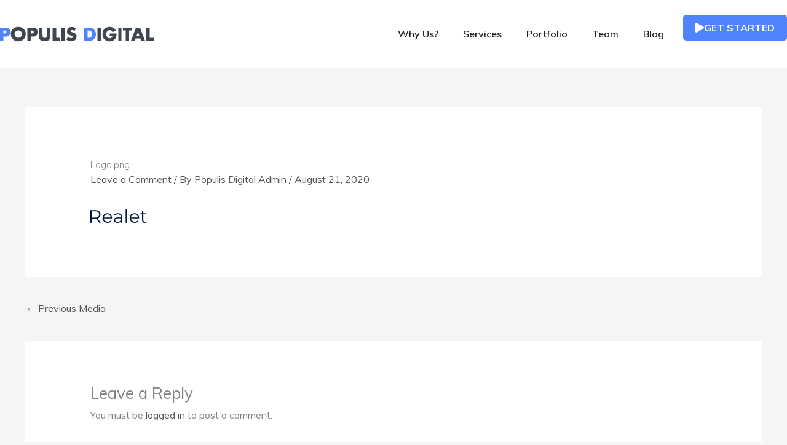

--- FILE ---
content_type: text/html; charset=UTF-8
request_url: https://populisdigital.com/logo-png/
body_size: 17261
content:
<!DOCTYPE html>
<html dir="ltr" lang="en-US" prefix="og: https://ogp.me/ns#">
<head><script>if(navigator.userAgent.match(/MSIE|Internet Explorer/i)||navigator.userAgent.match(/Trident\/7\..*?rv:11/i)){var href=document.location.href;if(!href.match(/[?&]nowprocket/)){if(href.indexOf("?")==-1){if(href.indexOf("#")==-1){document.location.href=href+"?nowprocket=1"}else{document.location.href=href.replace("#","?nowprocket=1#")}}else{if(href.indexOf("#")==-1){document.location.href=href+"&nowprocket=1"}else{document.location.href=href.replace("#","&nowprocket=1#")}}}}</script><script>class RocketLazyLoadScripts{constructor(e){this.triggerEvents=e,this.eventOptions={passive:!0},this.userEventListener=this.triggerListener.bind(this),this.delayedScripts={normal:[],async:[],defer:[]},this.allJQueries=[]}_addUserInteractionListener(e){this.triggerEvents.forEach((t=>window.addEventListener(t,e.userEventListener,e.eventOptions)))}_removeUserInteractionListener(e){this.triggerEvents.forEach((t=>window.removeEventListener(t,e.userEventListener,e.eventOptions)))}triggerListener(){this._removeUserInteractionListener(this),"loading"===document.readyState?document.addEventListener("DOMContentLoaded",this._loadEverythingNow.bind(this)):this._loadEverythingNow()}async _loadEverythingNow(){this._delayEventListeners(),this._delayJQueryReady(this),this._handleDocumentWrite(),this._registerAllDelayedScripts(),this._preloadAllScripts(),await this._loadScriptsFromList(this.delayedScripts.normal),await this._loadScriptsFromList(this.delayedScripts.defer),await this._loadScriptsFromList(this.delayedScripts.async),await this._triggerDOMContentLoaded(),await this._triggerWindowLoad(),window.dispatchEvent(new Event("rocket-allScriptsLoaded"))}_registerAllDelayedScripts(){document.querySelectorAll("script[type=rocketlazyloadscript]").forEach((e=>{e.hasAttribute("src")?e.hasAttribute("async")&&!1!==e.async?this.delayedScripts.async.push(e):e.hasAttribute("defer")&&!1!==e.defer||"module"===e.getAttribute("data-rocket-type")?this.delayedScripts.defer.push(e):this.delayedScripts.normal.push(e):this.delayedScripts.normal.push(e)}))}async _transformScript(e){return await this._requestAnimFrame(),new Promise((t=>{const n=document.createElement("script");let i;[...e.attributes].forEach((e=>{let t=e.nodeName;"type"!==t&&("data-rocket-type"===t&&(t="type",i=e.nodeValue),n.setAttribute(t,e.nodeValue))})),e.hasAttribute("src")&&this._isValidScriptType(i)?(n.addEventListener("load",t),n.addEventListener("error",t)):(n.text=e.text,t()),e.parentNode.replaceChild(n,e)}))}_isValidScriptType(e){return!e||""===e||"string"==typeof e&&["text/javascript","text/x-javascript","text/ecmascript","text/jscript","application/javascript","application/x-javascript","application/ecmascript","application/jscript","module"].includes(e.toLowerCase())}async _loadScriptsFromList(e){const t=e.shift();return t?(await this._transformScript(t),this._loadScriptsFromList(e)):Promise.resolve()}_preloadAllScripts(){var e=document.createDocumentFragment();[...this.delayedScripts.normal,...this.delayedScripts.defer,...this.delayedScripts.async].forEach((t=>{const n=t.getAttribute("src");if(n){const t=document.createElement("link");t.href=n,t.rel="preload",t.as="script",e.appendChild(t)}})),document.head.appendChild(e)}_delayEventListeners(){let e={};function t(t,n){!function(t){function n(n){return e[t].eventsToRewrite.indexOf(n)>=0?"rocket-"+n:n}e[t]||(e[t]={originalFunctions:{add:t.addEventListener,remove:t.removeEventListener},eventsToRewrite:[]},t.addEventListener=function(){arguments[0]=n(arguments[0]),e[t].originalFunctions.add.apply(t,arguments)},t.removeEventListener=function(){arguments[0]=n(arguments[0]),e[t].originalFunctions.remove.apply(t,arguments)})}(t),e[t].eventsToRewrite.push(n)}function n(e,t){let n=e[t];Object.defineProperty(e,t,{get:()=>n||function(){},set(i){e["rocket"+t]=n=i}})}t(document,"DOMContentLoaded"),t(window,"DOMContentLoaded"),t(window,"load"),t(window,"pageshow"),t(document,"readystatechange"),n(document,"onreadystatechange"),n(window,"onload"),n(window,"onpageshow")}_delayJQueryReady(e){let t=window.jQuery;Object.defineProperty(window,"jQuery",{get:()=>t,set(n){if(n&&n.fn&&!e.allJQueries.includes(n)){n.fn.ready=n.fn.init.prototype.ready=function(t){e.domReadyFired?t.bind(document)(n):document.addEventListener("rocket-DOMContentLoaded",(()=>t.bind(document)(n)))};const t=n.fn.on;n.fn.on=n.fn.init.prototype.on=function(){if(this[0]===window){function e(e){return e.split(" ").map((e=>"load"===e||0===e.indexOf("load.")?"rocket-jquery-load":e)).join(" ")}"string"==typeof arguments[0]||arguments[0]instanceof String?arguments[0]=e(arguments[0]):"object"==typeof arguments[0]&&Object.keys(arguments[0]).forEach((t=>{delete Object.assign(arguments[0],{[e(t)]:arguments[0][t]})[t]}))}return t.apply(this,arguments),this},e.allJQueries.push(n)}t=n}})}async _triggerDOMContentLoaded(){this.domReadyFired=!0,await this._requestAnimFrame(),document.dispatchEvent(new Event("rocket-DOMContentLoaded")),await this._requestAnimFrame(),window.dispatchEvent(new Event("rocket-DOMContentLoaded")),await this._requestAnimFrame(),document.dispatchEvent(new Event("rocket-readystatechange")),await this._requestAnimFrame(),document.rocketonreadystatechange&&document.rocketonreadystatechange()}async _triggerWindowLoad(){await this._requestAnimFrame(),window.dispatchEvent(new Event("rocket-load")),await this._requestAnimFrame(),window.rocketonload&&window.rocketonload(),await this._requestAnimFrame(),this.allJQueries.forEach((e=>e(window).trigger("rocket-jquery-load"))),window.dispatchEvent(new Event("rocket-pageshow")),await this._requestAnimFrame(),window.rocketonpageshow&&window.rocketonpageshow()}_handleDocumentWrite(){const e=new Map;document.write=document.writeln=function(t){const n=document.currentScript;n||console.error("WPRocket unable to document.write this: "+t);const i=document.createRange(),r=n.parentElement;let a=e.get(n);void 0===a&&(a=n.nextSibling,e.set(n,a));const o=document.createDocumentFragment();i.setStart(o,0),o.appendChild(i.createContextualFragment(t)),r.insertBefore(o,a)}}async _requestAnimFrame(){return new Promise((e=>requestAnimationFrame(e)))}static run(){const e=new RocketLazyLoadScripts(["keydown","mousemove","touchmove","touchstart","touchend","wheel"]);e._addUserInteractionListener(e)}}RocketLazyLoadScripts.run();
</script>
<!-- Google Tag Manager -->
<script type="rocketlazyloadscript">(function(w,d,s,l,i){w[l]=w[l]||[];w[l].push({'gtm.start':
new Date().getTime(),event:'gtm.js'});var f=d.getElementsByTagName(s)[0],
j=d.createElement(s),dl=l!='dataLayer'?'&l='+l:'';j.async=true;j.src=
'https://www.googletagmanager.com/gtm.js?id='+i+dl;f.parentNode.insertBefore(j,f);
})(window,document,'script','dataLayer','GTM-K8CKMKQ');</script>
<!-- End Google Tag Manager -->
<meta charset="UTF-8">
<meta name="viewport" content="width=device-width, initial-scale=1">
<link rel="profile" href="https://gmpg.org/xfn/11">

<title>Logo.png | Website Design Company Hong Kong</title><link rel="stylesheet" href="https://populisdigital.com/wp-content/cache/min/1/feccb5a41e48f8efe1de5d5cff120267.css" media="all" data-minify="1" />

		<!-- All in One SEO 4.9.3 - aioseo.com -->
	<meta name="robots" content="max-image-preview:large" />
	<meta name="author" content="Populis Digital Admin"/>
	<meta name="google-site-verification" content="hWIpvi43Is2-xWRFc3esNp8oOo-ECfKJFp4uEylJEks" />
	<link rel="canonical" href="https://populisdigital.com/logo-png/" />
	<meta name="generator" content="All in One SEO (AIOSEO) 4.9.3" />
		<meta property="og:locale" content="en_US" />
		<meta property="og:site_name" content="Website Design Company Hong Kong | Populis Digital Marketing Services. Professional Digital Marketing, SEO, Social Media Marketing, Google Ads, Facebooks Ads, Marketing Funnel Creation &amp; more. Contact Populis Digital Marketing Hong Kong for Online Digital Marketing Services" />
		<meta property="og:type" content="article" />
		<meta property="og:title" content="Logo.png | Website Design Company Hong Kong" />
		<meta property="og:url" content="https://populisdigital.com/logo-png/" />
		<meta property="og:image" content="https://populisdigital.com/wp-content/uploads/2021/07/Fight-Wear-Fight-Gear-Training-Apparels-POSS-Fight-Wear-scaled.jpg" />
		<meta property="og:image:secure_url" content="https://populisdigital.com/wp-content/uploads/2021/07/Fight-Wear-Fight-Gear-Training-Apparels-POSS-Fight-Wear-scaled.jpg" />
		<meta property="og:image:width" content="1775" />
		<meta property="og:image:height" content="2560" />
		<meta property="article:published_time" content="2020-08-21T05:10:39+00:00" />
		<meta property="article:modified_time" content="2020-08-21T05:10:39+00:00" />
		<meta property="article:publisher" content="https://www.facebook.com/populisdigital" />
		<meta name="twitter:card" content="summary" />
		<meta name="twitter:title" content="Logo.png | Website Design Company Hong Kong" />
		<meta name="twitter:image" content="https://populisdigital.com/wp-content/uploads/2021/07/Fight-Wear-Fight-Gear-Training-Apparels-POSS-Fight-Wear-scaled.jpg" />
		<script type="application/ld+json" class="aioseo-schema">
			{"@context":"https:\/\/schema.org","@graph":[{"@type":"BreadcrumbList","@id":"https:\/\/populisdigital.com\/logo-png\/#breadcrumblist","itemListElement":[{"@type":"ListItem","@id":"https:\/\/populisdigital.com#listItem","position":1,"name":"Home","item":"https:\/\/populisdigital.com","nextItem":{"@type":"ListItem","@id":"https:\/\/populisdigital.com\/logo-png\/#listItem","name":"Logo.png"}},{"@type":"ListItem","@id":"https:\/\/populisdigital.com\/logo-png\/#listItem","position":2,"name":"Logo.png","previousItem":{"@type":"ListItem","@id":"https:\/\/populisdigital.com#listItem","name":"Home"}}]},{"@type":"ItemPage","@id":"https:\/\/populisdigital.com\/logo-png\/#itempage","url":"https:\/\/populisdigital.com\/logo-png\/","name":"Logo.png | Website Design Company Hong Kong","inLanguage":"en-US","isPartOf":{"@id":"https:\/\/populisdigital.com\/#website"},"breadcrumb":{"@id":"https:\/\/populisdigital.com\/logo-png\/#breadcrumblist"},"author":{"@id":"https:\/\/populisdigital.com\/author\/cheekcheekgi\/#author"},"creator":{"@id":"https:\/\/populisdigital.com\/author\/cheekcheekgi\/#author"},"datePublished":"2020-08-21T05:10:39+08:00","dateModified":"2020-08-21T05:10:39+08:00"},{"@type":"Organization","@id":"https:\/\/populisdigital.com\/#organization","name":"Populis Digital","description":"Populis Digital Marketing Services. Professional Digital Marketing, SEO, Social Media Marketing, Google Ads, Facebooks Ads, Marketing Funnel Creation & more. Contact Populis Digital Marketing Hong Kong for Online Digital Marketing Services","url":"https:\/\/populisdigital.com\/","telephone":"+85281929910","logo":{"@type":"ImageObject","url":"https:\/\/populisdigital.com\/wp-content\/uploads\/2020\/07\/cropped-Populis-Digital-Logo-Black-250x32-1.png","@id":"https:\/\/populisdigital.com\/logo-png\/#organizationLogo","width":250,"height":32},"image":{"@id":"https:\/\/populisdigital.com\/logo-png\/#organizationLogo"},"sameAs":["https:\/\/www.facebook.com\/populisdigital","https:\/\/www.instagram.com\/populisdigital","https:\/\/www.youtube.com\/channel\/UCIUKqEw9eFySzAFCIIBBSng","https:\/\/www.linkedin.com\/company\/populisdigital"]},{"@type":"Person","@id":"https:\/\/populisdigital.com\/author\/cheekcheekgi\/#author","url":"https:\/\/populisdigital.com\/author\/cheekcheekgi\/","name":"Populis Digital Admin","image":{"@type":"ImageObject","@id":"https:\/\/populisdigital.com\/logo-png\/#authorImage","url":"https:\/\/secure.gravatar.com\/avatar\/595e3303c4896bcd206fd4d772c8c8e2e629a7f42cf470b2e5440a0497c4c54a?s=96&d=mm&r=g","width":96,"height":96,"caption":"Populis Digital Admin"}},{"@type":"WebSite","@id":"https:\/\/populisdigital.com\/#website","url":"https:\/\/populisdigital.com\/","name":"Website Design Company Hong Kong","description":"Populis Digital Marketing Services. Professional Digital Marketing, SEO, Social Media Marketing, Google Ads, Facebooks Ads, Marketing Funnel Creation & more. Contact Populis Digital Marketing Hong Kong for Online Digital Marketing Services","inLanguage":"en-US","publisher":{"@id":"https:\/\/populisdigital.com\/#organization"}}]}
		</script>
		<!-- All in One SEO -->

<link rel='dns-prefetch' href='//fonts.googleapis.com' />
<link href='https://fonts.gstatic.com' crossorigin rel='preconnect' />
<link rel="alternate" type="application/rss+xml" title="Website Design Company Hong Kong &raquo; Feed" href="https://populisdigital.com/feed/" />
<link rel="alternate" type="application/rss+xml" title="Website Design Company Hong Kong &raquo; Comments Feed" href="https://populisdigital.com/comments/feed/" />
<link rel="alternate" type="application/rss+xml" title="Website Design Company Hong Kong &raquo; Logo.png Comments Feed" href="https://populisdigital.com/feed/?attachment_id=1713" />
<style id='wp-img-auto-sizes-contain-inline-css'>
img:is([sizes=auto i],[sizes^="auto," i]){contain-intrinsic-size:3000px 1500px}
/*# sourceURL=wp-img-auto-sizes-contain-inline-css */
</style>


<link rel='stylesheet' id='astra-google-fonts-css' href='https://fonts.googleapis.com/css?family=Muli%3A400%2C%2C300%2C700%2C800%2C600&#038;display=swap&#038;ver=4.12.0' media='all' />

<style id='wp-emoji-styles-inline-css'>

	img.wp-smiley, img.emoji {
		display: inline !important;
		border: none !important;
		box-shadow: none !important;
		height: 1em !important;
		width: 1em !important;
		margin: 0 0.07em !important;
		vertical-align: -0.1em !important;
		background: none !important;
		padding: 0 !important;
	}
/*# sourceURL=wp-emoji-styles-inline-css */
</style>


<style id='global-styles-inline-css'>
:root{--wp--preset--aspect-ratio--square: 1;--wp--preset--aspect-ratio--4-3: 4/3;--wp--preset--aspect-ratio--3-4: 3/4;--wp--preset--aspect-ratio--3-2: 3/2;--wp--preset--aspect-ratio--2-3: 2/3;--wp--preset--aspect-ratio--16-9: 16/9;--wp--preset--aspect-ratio--9-16: 9/16;--wp--preset--color--black: #000000;--wp--preset--color--cyan-bluish-gray: #abb8c3;--wp--preset--color--white: #ffffff;--wp--preset--color--pale-pink: #f78da7;--wp--preset--color--vivid-red: #cf2e2e;--wp--preset--color--luminous-vivid-orange: #ff6900;--wp--preset--color--luminous-vivid-amber: #fcb900;--wp--preset--color--light-green-cyan: #7bdcb5;--wp--preset--color--vivid-green-cyan: #00d084;--wp--preset--color--pale-cyan-blue: #8ed1fc;--wp--preset--color--vivid-cyan-blue: #0693e3;--wp--preset--color--vivid-purple: #9b51e0;--wp--preset--color--ast-global-color-0: var(--ast-global-color-0);--wp--preset--color--ast-global-color-1: var(--ast-global-color-1);--wp--preset--color--ast-global-color-2: var(--ast-global-color-2);--wp--preset--color--ast-global-color-3: var(--ast-global-color-3);--wp--preset--color--ast-global-color-4: var(--ast-global-color-4);--wp--preset--color--ast-global-color-5: var(--ast-global-color-5);--wp--preset--color--ast-global-color-6: var(--ast-global-color-6);--wp--preset--color--ast-global-color-7: var(--ast-global-color-7);--wp--preset--color--ast-global-color-8: var(--ast-global-color-8);--wp--preset--gradient--vivid-cyan-blue-to-vivid-purple: linear-gradient(135deg,rgb(6,147,227) 0%,rgb(155,81,224) 100%);--wp--preset--gradient--light-green-cyan-to-vivid-green-cyan: linear-gradient(135deg,rgb(122,220,180) 0%,rgb(0,208,130) 100%);--wp--preset--gradient--luminous-vivid-amber-to-luminous-vivid-orange: linear-gradient(135deg,rgb(252,185,0) 0%,rgb(255,105,0) 100%);--wp--preset--gradient--luminous-vivid-orange-to-vivid-red: linear-gradient(135deg,rgb(255,105,0) 0%,rgb(207,46,46) 100%);--wp--preset--gradient--very-light-gray-to-cyan-bluish-gray: linear-gradient(135deg,rgb(238,238,238) 0%,rgb(169,184,195) 100%);--wp--preset--gradient--cool-to-warm-spectrum: linear-gradient(135deg,rgb(74,234,220) 0%,rgb(151,120,209) 20%,rgb(207,42,186) 40%,rgb(238,44,130) 60%,rgb(251,105,98) 80%,rgb(254,248,76) 100%);--wp--preset--gradient--blush-light-purple: linear-gradient(135deg,rgb(255,206,236) 0%,rgb(152,150,240) 100%);--wp--preset--gradient--blush-bordeaux: linear-gradient(135deg,rgb(254,205,165) 0%,rgb(254,45,45) 50%,rgb(107,0,62) 100%);--wp--preset--gradient--luminous-dusk: linear-gradient(135deg,rgb(255,203,112) 0%,rgb(199,81,192) 50%,rgb(65,88,208) 100%);--wp--preset--gradient--pale-ocean: linear-gradient(135deg,rgb(255,245,203) 0%,rgb(182,227,212) 50%,rgb(51,167,181) 100%);--wp--preset--gradient--electric-grass: linear-gradient(135deg,rgb(202,248,128) 0%,rgb(113,206,126) 100%);--wp--preset--gradient--midnight: linear-gradient(135deg,rgb(2,3,129) 0%,rgb(40,116,252) 100%);--wp--preset--font-size--small: 13px;--wp--preset--font-size--medium: 20px;--wp--preset--font-size--large: 36px;--wp--preset--font-size--x-large: 42px;--wp--preset--spacing--20: 0.44rem;--wp--preset--spacing--30: 0.67rem;--wp--preset--spacing--40: 1rem;--wp--preset--spacing--50: 1.5rem;--wp--preset--spacing--60: 2.25rem;--wp--preset--spacing--70: 3.38rem;--wp--preset--spacing--80: 5.06rem;--wp--preset--shadow--natural: 6px 6px 9px rgba(0, 0, 0, 0.2);--wp--preset--shadow--deep: 12px 12px 50px rgba(0, 0, 0, 0.4);--wp--preset--shadow--sharp: 6px 6px 0px rgba(0, 0, 0, 0.2);--wp--preset--shadow--outlined: 6px 6px 0px -3px rgb(255, 255, 255), 6px 6px rgb(0, 0, 0);--wp--preset--shadow--crisp: 6px 6px 0px rgb(0, 0, 0);}:root { --wp--style--global--content-size: var(--wp--custom--ast-content-width-size);--wp--style--global--wide-size: var(--wp--custom--ast-wide-width-size); }:where(body) { margin: 0; }.wp-site-blocks > .alignleft { float: left; margin-right: 2em; }.wp-site-blocks > .alignright { float: right; margin-left: 2em; }.wp-site-blocks > .aligncenter { justify-content: center; margin-left: auto; margin-right: auto; }:where(.wp-site-blocks) > * { margin-block-start: 24px; margin-block-end: 0; }:where(.wp-site-blocks) > :first-child { margin-block-start: 0; }:where(.wp-site-blocks) > :last-child { margin-block-end: 0; }:root { --wp--style--block-gap: 24px; }:root :where(.is-layout-flow) > :first-child{margin-block-start: 0;}:root :where(.is-layout-flow) > :last-child{margin-block-end: 0;}:root :where(.is-layout-flow) > *{margin-block-start: 24px;margin-block-end: 0;}:root :where(.is-layout-constrained) > :first-child{margin-block-start: 0;}:root :where(.is-layout-constrained) > :last-child{margin-block-end: 0;}:root :where(.is-layout-constrained) > *{margin-block-start: 24px;margin-block-end: 0;}:root :where(.is-layout-flex){gap: 24px;}:root :where(.is-layout-grid){gap: 24px;}.is-layout-flow > .alignleft{float: left;margin-inline-start: 0;margin-inline-end: 2em;}.is-layout-flow > .alignright{float: right;margin-inline-start: 2em;margin-inline-end: 0;}.is-layout-flow > .aligncenter{margin-left: auto !important;margin-right: auto !important;}.is-layout-constrained > .alignleft{float: left;margin-inline-start: 0;margin-inline-end: 2em;}.is-layout-constrained > .alignright{float: right;margin-inline-start: 2em;margin-inline-end: 0;}.is-layout-constrained > .aligncenter{margin-left: auto !important;margin-right: auto !important;}.is-layout-constrained > :where(:not(.alignleft):not(.alignright):not(.alignfull)){max-width: var(--wp--style--global--content-size);margin-left: auto !important;margin-right: auto !important;}.is-layout-constrained > .alignwide{max-width: var(--wp--style--global--wide-size);}body .is-layout-flex{display: flex;}.is-layout-flex{flex-wrap: wrap;align-items: center;}.is-layout-flex > :is(*, div){margin: 0;}body .is-layout-grid{display: grid;}.is-layout-grid > :is(*, div){margin: 0;}body{padding-top: 0px;padding-right: 0px;padding-bottom: 0px;padding-left: 0px;}a:where(:not(.wp-element-button)){text-decoration: none;}:root :where(.wp-element-button, .wp-block-button__link){background-color: #32373c;border-width: 0;color: #fff;font-family: inherit;font-size: inherit;font-style: inherit;font-weight: inherit;letter-spacing: inherit;line-height: inherit;padding-top: calc(0.667em + 2px);padding-right: calc(1.333em + 2px);padding-bottom: calc(0.667em + 2px);padding-left: calc(1.333em + 2px);text-decoration: none;text-transform: inherit;}.has-black-color{color: var(--wp--preset--color--black) !important;}.has-cyan-bluish-gray-color{color: var(--wp--preset--color--cyan-bluish-gray) !important;}.has-white-color{color: var(--wp--preset--color--white) !important;}.has-pale-pink-color{color: var(--wp--preset--color--pale-pink) !important;}.has-vivid-red-color{color: var(--wp--preset--color--vivid-red) !important;}.has-luminous-vivid-orange-color{color: var(--wp--preset--color--luminous-vivid-orange) !important;}.has-luminous-vivid-amber-color{color: var(--wp--preset--color--luminous-vivid-amber) !important;}.has-light-green-cyan-color{color: var(--wp--preset--color--light-green-cyan) !important;}.has-vivid-green-cyan-color{color: var(--wp--preset--color--vivid-green-cyan) !important;}.has-pale-cyan-blue-color{color: var(--wp--preset--color--pale-cyan-blue) !important;}.has-vivid-cyan-blue-color{color: var(--wp--preset--color--vivid-cyan-blue) !important;}.has-vivid-purple-color{color: var(--wp--preset--color--vivid-purple) !important;}.has-ast-global-color-0-color{color: var(--wp--preset--color--ast-global-color-0) !important;}.has-ast-global-color-1-color{color: var(--wp--preset--color--ast-global-color-1) !important;}.has-ast-global-color-2-color{color: var(--wp--preset--color--ast-global-color-2) !important;}.has-ast-global-color-3-color{color: var(--wp--preset--color--ast-global-color-3) !important;}.has-ast-global-color-4-color{color: var(--wp--preset--color--ast-global-color-4) !important;}.has-ast-global-color-5-color{color: var(--wp--preset--color--ast-global-color-5) !important;}.has-ast-global-color-6-color{color: var(--wp--preset--color--ast-global-color-6) !important;}.has-ast-global-color-7-color{color: var(--wp--preset--color--ast-global-color-7) !important;}.has-ast-global-color-8-color{color: var(--wp--preset--color--ast-global-color-8) !important;}.has-black-background-color{background-color: var(--wp--preset--color--black) !important;}.has-cyan-bluish-gray-background-color{background-color: var(--wp--preset--color--cyan-bluish-gray) !important;}.has-white-background-color{background-color: var(--wp--preset--color--white) !important;}.has-pale-pink-background-color{background-color: var(--wp--preset--color--pale-pink) !important;}.has-vivid-red-background-color{background-color: var(--wp--preset--color--vivid-red) !important;}.has-luminous-vivid-orange-background-color{background-color: var(--wp--preset--color--luminous-vivid-orange) !important;}.has-luminous-vivid-amber-background-color{background-color: var(--wp--preset--color--luminous-vivid-amber) !important;}.has-light-green-cyan-background-color{background-color: var(--wp--preset--color--light-green-cyan) !important;}.has-vivid-green-cyan-background-color{background-color: var(--wp--preset--color--vivid-green-cyan) !important;}.has-pale-cyan-blue-background-color{background-color: var(--wp--preset--color--pale-cyan-blue) !important;}.has-vivid-cyan-blue-background-color{background-color: var(--wp--preset--color--vivid-cyan-blue) !important;}.has-vivid-purple-background-color{background-color: var(--wp--preset--color--vivid-purple) !important;}.has-ast-global-color-0-background-color{background-color: var(--wp--preset--color--ast-global-color-0) !important;}.has-ast-global-color-1-background-color{background-color: var(--wp--preset--color--ast-global-color-1) !important;}.has-ast-global-color-2-background-color{background-color: var(--wp--preset--color--ast-global-color-2) !important;}.has-ast-global-color-3-background-color{background-color: var(--wp--preset--color--ast-global-color-3) !important;}.has-ast-global-color-4-background-color{background-color: var(--wp--preset--color--ast-global-color-4) !important;}.has-ast-global-color-5-background-color{background-color: var(--wp--preset--color--ast-global-color-5) !important;}.has-ast-global-color-6-background-color{background-color: var(--wp--preset--color--ast-global-color-6) !important;}.has-ast-global-color-7-background-color{background-color: var(--wp--preset--color--ast-global-color-7) !important;}.has-ast-global-color-8-background-color{background-color: var(--wp--preset--color--ast-global-color-8) !important;}.has-black-border-color{border-color: var(--wp--preset--color--black) !important;}.has-cyan-bluish-gray-border-color{border-color: var(--wp--preset--color--cyan-bluish-gray) !important;}.has-white-border-color{border-color: var(--wp--preset--color--white) !important;}.has-pale-pink-border-color{border-color: var(--wp--preset--color--pale-pink) !important;}.has-vivid-red-border-color{border-color: var(--wp--preset--color--vivid-red) !important;}.has-luminous-vivid-orange-border-color{border-color: var(--wp--preset--color--luminous-vivid-orange) !important;}.has-luminous-vivid-amber-border-color{border-color: var(--wp--preset--color--luminous-vivid-amber) !important;}.has-light-green-cyan-border-color{border-color: var(--wp--preset--color--light-green-cyan) !important;}.has-vivid-green-cyan-border-color{border-color: var(--wp--preset--color--vivid-green-cyan) !important;}.has-pale-cyan-blue-border-color{border-color: var(--wp--preset--color--pale-cyan-blue) !important;}.has-vivid-cyan-blue-border-color{border-color: var(--wp--preset--color--vivid-cyan-blue) !important;}.has-vivid-purple-border-color{border-color: var(--wp--preset--color--vivid-purple) !important;}.has-ast-global-color-0-border-color{border-color: var(--wp--preset--color--ast-global-color-0) !important;}.has-ast-global-color-1-border-color{border-color: var(--wp--preset--color--ast-global-color-1) !important;}.has-ast-global-color-2-border-color{border-color: var(--wp--preset--color--ast-global-color-2) !important;}.has-ast-global-color-3-border-color{border-color: var(--wp--preset--color--ast-global-color-3) !important;}.has-ast-global-color-4-border-color{border-color: var(--wp--preset--color--ast-global-color-4) !important;}.has-ast-global-color-5-border-color{border-color: var(--wp--preset--color--ast-global-color-5) !important;}.has-ast-global-color-6-border-color{border-color: var(--wp--preset--color--ast-global-color-6) !important;}.has-ast-global-color-7-border-color{border-color: var(--wp--preset--color--ast-global-color-7) !important;}.has-ast-global-color-8-border-color{border-color: var(--wp--preset--color--ast-global-color-8) !important;}.has-vivid-cyan-blue-to-vivid-purple-gradient-background{background: var(--wp--preset--gradient--vivid-cyan-blue-to-vivid-purple) !important;}.has-light-green-cyan-to-vivid-green-cyan-gradient-background{background: var(--wp--preset--gradient--light-green-cyan-to-vivid-green-cyan) !important;}.has-luminous-vivid-amber-to-luminous-vivid-orange-gradient-background{background: var(--wp--preset--gradient--luminous-vivid-amber-to-luminous-vivid-orange) !important;}.has-luminous-vivid-orange-to-vivid-red-gradient-background{background: var(--wp--preset--gradient--luminous-vivid-orange-to-vivid-red) !important;}.has-very-light-gray-to-cyan-bluish-gray-gradient-background{background: var(--wp--preset--gradient--very-light-gray-to-cyan-bluish-gray) !important;}.has-cool-to-warm-spectrum-gradient-background{background: var(--wp--preset--gradient--cool-to-warm-spectrum) !important;}.has-blush-light-purple-gradient-background{background: var(--wp--preset--gradient--blush-light-purple) !important;}.has-blush-bordeaux-gradient-background{background: var(--wp--preset--gradient--blush-bordeaux) !important;}.has-luminous-dusk-gradient-background{background: var(--wp--preset--gradient--luminous-dusk) !important;}.has-pale-ocean-gradient-background{background: var(--wp--preset--gradient--pale-ocean) !important;}.has-electric-grass-gradient-background{background: var(--wp--preset--gradient--electric-grass) !important;}.has-midnight-gradient-background{background: var(--wp--preset--gradient--midnight) !important;}.has-small-font-size{font-size: var(--wp--preset--font-size--small) !important;}.has-medium-font-size{font-size: var(--wp--preset--font-size--medium) !important;}.has-large-font-size{font-size: var(--wp--preset--font-size--large) !important;}.has-x-large-font-size{font-size: var(--wp--preset--font-size--x-large) !important;}
:root :where(.wp-block-pullquote){font-size: 1.5em;line-height: 1.6;}
/*# sourceURL=global-styles-inline-css */
</style>





















<script id="sgr-js-extra">
var sgr = {"sgr_site_key":"6LfbIbYbAAAAAAtvmaaAmN2vQQ0UddLWqD24Im48"};
//# sourceURL=sgr-js-extra
</script>
<script type="rocketlazyloadscript" data-minify="1" src="https://populisdigital.com/wp-content/cache/min/1/wp-content/plugins/simple-google-recaptcha/sgr.js?ver=1753777406" id="sgr-js" defer></script>
<script type="rocketlazyloadscript" src="https://populisdigital.com/wp-content/themes/astra/assets/js/minified/flexibility.min.js?ver=4.12.0" id="astra-flexibility-js" defer></script>
<script type="rocketlazyloadscript" id="astra-flexibility-js-after">
typeof flexibility !== "undefined" && flexibility(document.documentElement);
//# sourceURL=astra-flexibility-js-after
</script>
<script type="rocketlazyloadscript" src="https://populisdigital.com/wp-includes/js/jquery/jquery.min.js?ver=3.7.1" id="jquery-core-js"></script>
<script type="rocketlazyloadscript" src="https://populisdigital.com/wp-includes/js/jquery/jquery-migrate.min.js?ver=3.4.1" id="jquery-migrate-js" defer></script>
<script type="rocketlazyloadscript" src="https://populisdigital.com/wp-content/plugins/elementor/assets/lib/font-awesome/js/v4-shims.min.js?ver=3.34.2" id="font-awesome-4-shim-js" defer></script>
<script type="rocketlazyloadscript" data-minify="1" src="https://populisdigital.com/wp-content/cache/min/1/wp-content/plugins/elementskit/modules/parallax/assets/js/jarallax.js?ver=1753777406" id="jarallax-js" defer></script>
<link rel="https://api.w.org/" href="https://populisdigital.com/wp-json/" /><link rel="alternate" title="JSON" type="application/json" href="https://populisdigital.com/wp-json/wp/v2/media/1713" /><link rel="EditURI" type="application/rsd+xml" title="RSD" href="https://populisdigital.com/xmlrpc.php?rsd" />

<link rel='shortlink' href='https://populisdigital.com/?p=1713' />
<style>
                    /* Existing styles for highlighted links */
                    .seo-booster-highlighted-links,
                    a[data-sbfb="1"] {
                        text-decoration:underline;
                        background-color: #ffff99;
                        color: #333;
                        transition: background-color 0.3s, color 0.3s;
                    }
                    .seo-booster-highlighted-links:hover,
                    a[data-sbfb="1"]:hover {
                        background-color: #ffd700;
                        color: #000;
                    }
                </style><script type="rocketlazyloadscript" src="https://plugin.nytsys.com/api/site/c353945e-aeb4-4e2e-a5d8-01ed2e05c7e6/nytsys.min.js"  defer></script>

<meta name="DC.title" content="Populis Digital" /><meta name="doc-type" content="Public"/><meta name="distribution" content="Global"/><meta name="ratings" content="General"/>
<!-- Google Tag Manager -->
<script type="rocketlazyloadscript">(function(w,d,s,l,i){w[l]=w[l]||[];w[l].push({'gtm.start':
new Date().getTime(),event:'gtm.js'});var f=d.getElementsByTagName(s)[0],
j=d.createElement(s),dl=l!='dataLayer'?'&l='+l:'';j.async=true;j.src=
'https://www.googletagmanager.com/gtm.js?id='+i+dl;f.parentNode.insertBefore(j,f);
})(window,document,'script','dataLayer','GTM-K8CKMKQ');</script>
<!-- End Google Tag Manager -->
<meta http-equiv="expires" content="0"/>
<!-- TruConversion for populisdigital.com -->
<script type="rocketlazyloadscript" data-rocket-type="text/javascript">
    var _tip = _tip || [];
    (function(d,s,id){
        var js, tjs = d.getElementsByTagName(s)[0];
        if(d.getElementById(id)) { return; }
        js = d.createElement(s); js.id = id;
        js.async = true;
        js.src = d.location.protocol + '//app.truconversion.com/ti-js/18694/34a90.js';
        tjs.parentNode.insertBefore(js, tjs);
    }(document, 'script', 'ti-js'));
</script>
<script type="rocketlazyloadscript" data-rocket-type="text/javascript">
/* embed code starts */
var _vbset = _vbset || [];
_vbset.push(['_account', 'VBT-37476-7282']);
_vbset.push(['_domain', 'https://populisdigital.com']);

(function() {
	var vbt = document.createElement('script'); vbt.type = 'text/javascript'; vbt.async = true; 
	vbt.src = ('https:' == document.location.protocol ? 'https://' : 'http://') + 'www.vbt.io/tracker?_account='+_vbset[0][1]+'&_domain='+_vbset[1][1];var s = document.getElementsByTagName('script')[0]; s.parentNode.insertBefore(vbt, s);
})();
/* embed code ends */
</script>

<!-- Abralytics Tracking Script -->
<script type="rocketlazyloadscript" data-minify="1" defer data-domain="populisdigital.com" src="https://populisdigital.com/wp-content/cache/min/1/assets/tracker/index.js?ver=1753777406"></script>
<!-- Abralytics Tracking Script -->

<meta name="google-site-verification" content="WeON8FF7GMRu7aFE9leuqe09Qx1b4Dw-jpY5thkBuSk" />

<meta name="ti-site-data" content="[base64]" /><meta name="generator" content="Elementor 3.34.2; features: additional_custom_breakpoints; settings: css_print_method-external, google_font-enabled, font_display-auto">
<script type="rocketlazyloadscript" data-rocket-type="text/javascript">var elementskit_module_parallax_url = "https://populisdigital.com/wp-content/plugins/elementskit/modules/parallax/";</script>			<style>
				.e-con.e-parent:nth-of-type(n+4):not(.e-lazyloaded):not(.e-no-lazyload),
				.e-con.e-parent:nth-of-type(n+4):not(.e-lazyloaded):not(.e-no-lazyload) * {
					background-image: none !important;
				}
				@media screen and (max-height: 1024px) {
					.e-con.e-parent:nth-of-type(n+3):not(.e-lazyloaded):not(.e-no-lazyload),
					.e-con.e-parent:nth-of-type(n+3):not(.e-lazyloaded):not(.e-no-lazyload) * {
						background-image: none !important;
					}
				}
				@media screen and (max-height: 640px) {
					.e-con.e-parent:nth-of-type(n+2):not(.e-lazyloaded):not(.e-no-lazyload),
					.e-con.e-parent:nth-of-type(n+2):not(.e-lazyloaded):not(.e-no-lazyload) * {
						background-image: none !important;
					}
				}
			</style>
			<link rel="icon" href="https://populisdigital.com/wp-content/uploads/2020/07/cropped-PopulisDigital_2-72x72-1-32x32.png" sizes="32x32" />
<link rel="icon" href="https://populisdigital.com/wp-content/uploads/2020/07/cropped-PopulisDigital_2-72x72-1-192x192.png" sizes="192x192" />
<link rel="apple-touch-icon" href="https://populisdigital.com/wp-content/uploads/2020/07/cropped-PopulisDigital_2-72x72-1-180x180.png" />
<meta name="msapplication-TileImage" content="https://populisdigital.com/wp-content/uploads/2020/07/cropped-PopulisDigital_2-72x72-1-270x270.png" />
		<style id="wp-custom-css">
			/*
You can add your own CSS here.

Click the help icon above to learn more.
*/
/* @media (max-width: 767px)
.elementor-159 .elementor-element.elementor-element-34c2d6d6.elementor-section {
    padding: 180px 0px 60px 0px !important
}

elementor-section-wrap{
	padding: 0px 0px 0px 20px !important;
}

 */
@media (max-width: 767px)
.elementor-159 .elementor-element.elementor-element-34c2d6d6.elementor-section {
    padding: 180px 0px 60px 0px !important;
}


/* review padding on header */
.ti-widget.ti-goog .ti-header {
	padding: 12px !important;
}		</style>
		<noscript><style id="rocket-lazyload-nojs-css">.rll-youtube-player, [data-lazy-src]{display:none !important;}</style></noscript></head>

<body itemtype='https://schema.org/Blog' itemscope='itemscope' class="attachment wp-singular attachment-template-default single single-attachment postid-1713 attachmentid-1713 attachment-png wp-custom-logo wp-embed-responsive wp-theme-astra wp-child-theme-astra-child ast-desktop ast-separate-container ast-two-container ast-no-sidebar astra-4.12.0 ast-header-custom-item-inside group-blog ast-blog-single-style-1 ast-custom-post-type ast-single-post ast-inherit-site-logo-transparent ast-above-mobile-menu-align-inline ast-flyout-menu-enable ast-default-above-menu-enable ast-flyout-right-side ast-default-below-menu-enable above-header-nav-padding-support ast-full-width-layout ast-inherit-site-logo-sticky ast-primary-sticky-enabled ast-normal-title-enabled elementor-default elementor-kit-223 astra-addon-4.6.4"><!-- Google Tag Manager (noscript) -->
<noscript><iframe src="https://www.googletagmanager.com/ns.html?id=GTM-K8CKMKQ"
height="0" width="0" style="display:none;visibility:hidden"></iframe></noscript>
<!-- End Google Tag Manager (noscript) -->
<!-- Support Board -->
<!-- <script type="rocketlazyloadscript" id="chat-init" src="https://cloud.board.support/account/js/init.js?id=51855697"></script> -->


<div 
class="hfeed site" id="page">
	<a class="skip-link screen-reader-text" href="#content">Skip to content</a>
			<div data-elementor-type="header" data-elementor-id="1711" class="elementor elementor-1711 elementor-location-header" data-elementor-post-type="elementor_library">
					<header class="elementor-section elementor-top-section elementor-element elementor-element-aec123a elementor-section-full_width elementor-hidden-desktop elementor-hidden-tablet elementor-hidden-mobile elementor-section-height-default elementor-section-height-default" data-id="aec123a" data-element_type="section" data-settings="{&quot;jet_parallax_layout_list&quot;:[{&quot;jet_parallax_layout_image&quot;:{&quot;url&quot;:&quot;&quot;,&quot;id&quot;:&quot;&quot;,&quot;size&quot;:&quot;&quot;},&quot;_id&quot;:&quot;803a2d9&quot;,&quot;jet_parallax_layout_image_tablet&quot;:{&quot;url&quot;:&quot;&quot;,&quot;id&quot;:&quot;&quot;,&quot;size&quot;:&quot;&quot;},&quot;jet_parallax_layout_image_mobile&quot;:{&quot;url&quot;:&quot;&quot;,&quot;id&quot;:&quot;&quot;,&quot;size&quot;:&quot;&quot;},&quot;jet_parallax_layout_speed&quot;:{&quot;unit&quot;:&quot;%&quot;,&quot;size&quot;:50,&quot;sizes&quot;:[]},&quot;jet_parallax_layout_type&quot;:&quot;scroll&quot;,&quot;jet_parallax_layout_direction&quot;:null,&quot;jet_parallax_layout_fx_direction&quot;:null,&quot;jet_parallax_layout_z_index&quot;:&quot;&quot;,&quot;jet_parallax_layout_bg_x&quot;:50,&quot;jet_parallax_layout_bg_x_tablet&quot;:&quot;&quot;,&quot;jet_parallax_layout_bg_x_mobile&quot;:&quot;&quot;,&quot;jet_parallax_layout_bg_y&quot;:50,&quot;jet_parallax_layout_bg_y_tablet&quot;:&quot;&quot;,&quot;jet_parallax_layout_bg_y_mobile&quot;:&quot;&quot;,&quot;jet_parallax_layout_bg_size&quot;:&quot;auto&quot;,&quot;jet_parallax_layout_bg_size_tablet&quot;:&quot;&quot;,&quot;jet_parallax_layout_bg_size_mobile&quot;:&quot;&quot;,&quot;jet_parallax_layout_animation_prop&quot;:&quot;transform&quot;,&quot;jet_parallax_layout_on&quot;:[&quot;desktop&quot;,&quot;tablet&quot;]}],&quot;ekit_has_onepagescroll_dot&quot;:&quot;yes&quot;}">
						<div class="elementor-container elementor-column-gap-default">
					<div class="elementor-column elementor-col-100 elementor-top-column elementor-element elementor-element-df8c69e" data-id="df8c69e" data-element_type="column" data-settings="{&quot;background_background&quot;:&quot;classic&quot;}">
			<div class="elementor-widget-wrap elementor-element-populated">
						<div class="elementor-element elementor-element-3e379f5 e-grid-align-right e-grid-align-mobile-right elementor-shape-rounded elementor-grid-0 elementor-widget elementor-widget-social-icons" data-id="3e379f5" data-element_type="widget" data-settings="{&quot;ekit_we_effect_on&quot;:&quot;none&quot;}" data-widget_type="social-icons.default">
				<div class="elementor-widget-container">
							<div class="elementor-social-icons-wrapper elementor-grid" role="list">
							<span class="elementor-grid-item" role="listitem">
					<a class="elementor-icon elementor-social-icon elementor-social-icon-facebook elementor-animation-grow elementor-repeater-item-1342b7b" href="https://www.facebook.com/populisdigital" target="_blank">
						<span class="elementor-screen-only">Facebook</span>
						<i aria-hidden="true" class="fab fa-facebook"></i>					</a>
				</span>
							<span class="elementor-grid-item" role="listitem">
					<a class="elementor-icon elementor-social-icon elementor-social-icon-instagram elementor-animation-grow elementor-repeater-item-309d6bf" href="https://www.instagram.com/populisdigital" target="_blank">
						<span class="elementor-screen-only">Instagram</span>
						<i aria-hidden="true" class="fab fa-instagram"></i>					</a>
				</span>
							<span class="elementor-grid-item" role="listitem">
					<a class="elementor-icon elementor-social-icon elementor-social-icon-linkedin elementor-animation-grow elementor-repeater-item-d9ea37e" href="https://www.linkedin.com/company/populisdigital" target="_blank">
						<span class="elementor-screen-only">Linkedin</span>
						<i aria-hidden="true" class="fab fa-linkedin"></i>					</a>
				</span>
							<span class="elementor-grid-item" role="listitem">
					<a class="elementor-icon elementor-social-icon elementor-social-icon-youtube elementor-animation-grow elementor-repeater-item-03ddcd9" href="https://www.youtube.com/channel/UCIUKqEw9eFySzAFCIIBBSng" target="_blank">
						<span class="elementor-screen-only">Youtube</span>
						<i aria-hidden="true" class="fab fa-youtube"></i>					</a>
				</span>
					</div>
						</div>
				</div>
					</div>
		</div>
					</div>
		</header>
				<header class="elementor-section elementor-top-section elementor-element elementor-element-2c3babc elementor-section-height-min-height ekit-sticky--top elementor-section-boxed elementor-section-height-default elementor-section-items-middle" data-id="2c3babc" data-element_type="section" id="myheader" data-settings="{&quot;jet_parallax_layout_list&quot;:[{&quot;_id&quot;:&quot;453cdbf&quot;,&quot;jet_parallax_layout_image&quot;:{&quot;url&quot;:&quot;&quot;,&quot;id&quot;:&quot;&quot;,&quot;size&quot;:&quot;&quot;},&quot;jet_parallax_layout_image_tablet&quot;:{&quot;url&quot;:&quot;&quot;,&quot;id&quot;:&quot;&quot;,&quot;size&quot;:&quot;&quot;},&quot;jet_parallax_layout_image_mobile&quot;:{&quot;url&quot;:&quot;&quot;,&quot;id&quot;:&quot;&quot;,&quot;size&quot;:&quot;&quot;},&quot;jet_parallax_layout_speed&quot;:{&quot;unit&quot;:&quot;%&quot;,&quot;size&quot;:50,&quot;sizes&quot;:[]},&quot;jet_parallax_layout_type&quot;:&quot;scroll&quot;,&quot;jet_parallax_layout_direction&quot;:null,&quot;jet_parallax_layout_fx_direction&quot;:null,&quot;jet_parallax_layout_z_index&quot;:&quot;&quot;,&quot;jet_parallax_layout_bg_x&quot;:50,&quot;jet_parallax_layout_bg_x_tablet&quot;:&quot;&quot;,&quot;jet_parallax_layout_bg_x_mobile&quot;:&quot;&quot;,&quot;jet_parallax_layout_bg_y&quot;:50,&quot;jet_parallax_layout_bg_y_tablet&quot;:&quot;&quot;,&quot;jet_parallax_layout_bg_y_mobile&quot;:&quot;&quot;,&quot;jet_parallax_layout_bg_size&quot;:&quot;auto&quot;,&quot;jet_parallax_layout_bg_size_tablet&quot;:&quot;&quot;,&quot;jet_parallax_layout_bg_size_mobile&quot;:&quot;&quot;,&quot;jet_parallax_layout_animation_prop&quot;:&quot;transform&quot;,&quot;jet_parallax_layout_on&quot;:[&quot;desktop&quot;,&quot;tablet&quot;]}],&quot;background_background&quot;:&quot;classic&quot;,&quot;ekit_sticky&quot;:&quot;top&quot;,&quot;ekit_sticky_offset&quot;:{&quot;unit&quot;:&quot;px&quot;,&quot;size&quot;:0,&quot;sizes&quot;:[]},&quot;ekit_sticky_offset_tablet&quot;:{&quot;unit&quot;:&quot;px&quot;,&quot;size&quot;:&quot;&quot;,&quot;sizes&quot;:[]},&quot;ekit_sticky_offset_mobile&quot;:{&quot;unit&quot;:&quot;px&quot;,&quot;size&quot;:&quot;&quot;,&quot;sizes&quot;:[]},&quot;ekit_sticky_on_desktop&quot;:&quot;desktop&quot;,&quot;ekit_sticky_on_tablet&quot;:&quot;tablet&quot;,&quot;ekit_sticky_on_mobile&quot;:&quot;mobile&quot;,&quot;ekit_sticky_effect_offset&quot;:{&quot;unit&quot;:&quot;px&quot;,&quot;size&quot;:0,&quot;sizes&quot;:[]},&quot;ekit_sticky_effect_offset_tablet&quot;:{&quot;unit&quot;:&quot;px&quot;,&quot;size&quot;:&quot;&quot;,&quot;sizes&quot;:[]},&quot;ekit_sticky_effect_offset_mobile&quot;:{&quot;unit&quot;:&quot;px&quot;,&quot;size&quot;:&quot;&quot;,&quot;sizes&quot;:[]},&quot;ekit_has_onepagescroll_dot&quot;:&quot;yes&quot;}">
						<div class="elementor-container elementor-column-gap-default">
					<div class="elementor-column elementor-col-25 elementor-top-column elementor-element elementor-element-33726a3d" data-id="33726a3d" data-element_type="column">
			<div class="elementor-widget-wrap elementor-element-populated">
						<div class="elementor-element elementor-element-caf35d7 elementor-hidden-desktop elementor-hidden-tablet elementor-widget elementor-widget-image" data-id="caf35d7" data-element_type="widget" data-settings="{&quot;ekit_we_effect_on&quot;:&quot;none&quot;}" data-widget_type="image.default">
				<div class="elementor-widget-container">
																<a href="https://www.populisdigital.com/">
							<img width="200" height="96" src="data:image/svg+xml,%3Csvg%20xmlns='http://www.w3.org/2000/svg'%20viewBox='0%200%20200%2096'%3E%3C/svg%3E" class="attachment-full size-full wp-image-1723" alt="" data-lazy-src="https://populisdigital.com/wp-content/uploads/2020/08/PopulisDigital_Mobile_logo.png" /><noscript><img width="200" height="96" src="https://populisdigital.com/wp-content/uploads/2020/08/PopulisDigital_Mobile_logo.png" class="attachment-full size-full wp-image-1723" alt="" /></noscript>								</a>
															</div>
				</div>
				<div class="elementor-element elementor-element-671411ae elementor-hidden-mobile elementor-widget elementor-widget-image" data-id="671411ae" data-element_type="widget" data-settings="{&quot;ekit_we_effect_on&quot;:&quot;none&quot;}" data-widget_type="image.default">
				<div class="elementor-widget-container">
																<a href="https://populisdigital.com">
							<img width="250" height="32" src="data:image/svg+xml,%3Csvg%20xmlns='http://www.w3.org/2000/svg'%20viewBox='0%200%20250%2032'%3E%3C/svg%3E" class="attachment-full size-full wp-image-358" alt="" data-lazy-src="https://populisdigital.com/wp-content/uploads/2020/07/Populis-Digital-Logo-Black-250x32-1.png" /><noscript><img width="250" height="32" src="https://populisdigital.com/wp-content/uploads/2020/07/Populis-Digital-Logo-Black-250x32-1.png" class="attachment-full size-full wp-image-358" alt="" /></noscript>								</a>
															</div>
				</div>
					</div>
		</div>
				<div class="elementor-column elementor-col-50 elementor-top-column elementor-element elementor-element-466f387" data-id="466f387" data-element_type="column">
			<div class="elementor-widget-wrap elementor-element-populated">
						<div class="elementor-element elementor-element-10904d62 elementor-nav-menu__align-end elementor-nav-menu--stretch elementor-nav-menu__text-align-center elementor-nav-menu--dropdown-tablet elementor-nav-menu--toggle elementor-nav-menu--burger elementor-widget elementor-widget-nav-menu" data-id="10904d62" data-element_type="widget" data-settings="{&quot;full_width&quot;:&quot;stretch&quot;,&quot;submenu_icon&quot;:{&quot;value&quot;:&quot;&lt;i class=\&quot;fas fa-angle-down\&quot;&gt;&lt;\/i&gt;&quot;,&quot;library&quot;:&quot;fa-solid&quot;},&quot;layout&quot;:&quot;horizontal&quot;,&quot;toggle&quot;:&quot;burger&quot;,&quot;ekit_we_effect_on&quot;:&quot;none&quot;}" data-widget_type="nav-menu.default">
				<div class="elementor-widget-container">
								<nav aria-label="Menu" class="elementor-nav-menu--main elementor-nav-menu__container elementor-nav-menu--layout-horizontal e--pointer-underline e--animation-grow">
				<ul id="menu-1-10904d62" class="elementor-nav-menu"><li class="menu-item menu-item-type-post_type menu-item-object-page menu-item-4832"><a href="https://populisdigital.com/why-us/" class="elementor-item menu-link">Why Us?</a></li>
<li class="menu-item menu-item-type-custom menu-item-object-custom menu-item-has-children menu-item-69"><a aria-expanded="false" class="elementor-item menu-link">Services</a>
<ul class="sub-menu elementor-nav-menu--dropdown">
	<li class="menu-item menu-item-type-post_type menu-item-object-page menu-item-has-children menu-item-1587"><a aria-expanded="false" href="https://populisdigital.com/web-design/" class="elementor-sub-item menu-link">Web Design</a>
	<ul class="sub-menu elementor-nav-menu--dropdown">
		<li class="menu-item menu-item-type-post_type menu-item-object-page menu-item-4833"><a href="https://populisdigital.com/web-design/company-profile/" class="elementor-sub-item menu-link">Company Profile</a></li>
		<li class="menu-item menu-item-type-post_type menu-item-object-page menu-item-4835"><a href="https://populisdigital.com/web-design/ecommerce/" class="elementor-sub-item menu-link">eCommerce</a></li>
		<li class="menu-item menu-item-type-post_type menu-item-object-page menu-item-4834"><a href="https://populisdigital.com/web-design/elearning/" class="elementor-sub-item menu-link">eLearning</a></li>
		<li class="menu-item menu-item-type-post_type menu-item-object-page menu-item-4831"><a href="https://populisdigital.com/conversion-optimization/" class="elementor-sub-item menu-link">Conversion Optimization</a></li>
	</ul>
</li>
	<li class="menu-item menu-item-type-custom menu-item-object-custom menu-item-has-children menu-item-4979"><a aria-expanded="false" href="#" class="elementor-sub-item elementor-item-anchor menu-link" target="_blank" rel="nofollow">Marketing</a>
	<ul class="sub-menu elementor-nav-menu--dropdown">
		<li class="menu-item menu-item-type-post_type menu-item-object-page menu-item-4830"><a href="https://populisdigital.com/lead-generation/" class="elementor-sub-item menu-link">Lead Generation</a></li>
		<li class="menu-item menu-item-type-post_type menu-item-object-page menu-item-4978"><a href="https://populisdigital.com/ecommerce-marketing/" class="elementor-sub-item menu-link">eCommerce Marketing</a></li>
		<li class="menu-item menu-item-type-post_type menu-item-object-page menu-item-1594"><a href="https://populisdigital.com/google-ads-and-facebook-ads/" class="elementor-sub-item menu-link">Google Ads and Facebook Ads</a></li>
	</ul>
</li>
	<li class="menu-item menu-item-type-post_type menu-item-object-page menu-item-5298"><a href="https://populisdigital.com/book-a-website-strategy-call/" class="elementor-sub-item menu-link">Book A Website Strategy Call</a></li>
</ul>
</li>
<li class="menu-item menu-item-type-custom menu-item-object-custom menu-item-70"><a href="https://www.populisdigital.com/#portfolio" class="elementor-item elementor-item-anchor menu-link">Portfolio</a></li>
<li class="menu-item menu-item-type-custom menu-item-object-custom menu-item-71"><a href="https://www.populisdigital.com/#team" class="elementor-item elementor-item-anchor menu-link">Team</a></li>
<li class="menu-item menu-item-type-post_type menu-item-object-page menu-item-735"><a href="https://populisdigital.com/marketing-blog/" class="elementor-item menu-link">Blog</a></li>
</ul>			</nav>
					<div class="elementor-menu-toggle" role="button" tabindex="0" aria-label="Menu Toggle" aria-expanded="false">
			<i aria-hidden="true" role="presentation" class="elementor-menu-toggle__icon--open eicon-menu-bar"></i><i aria-hidden="true" role="presentation" class="elementor-menu-toggle__icon--close eicon-close"></i>			<span class="elementor-screen-only">Menu</span>
		</div>
					<nav class="elementor-nav-menu--dropdown elementor-nav-menu__container" aria-hidden="true">
				<ul id="menu-2-10904d62" class="elementor-nav-menu"><li class="menu-item menu-item-type-post_type menu-item-object-page menu-item-4832"><a href="https://populisdigital.com/why-us/" class="elementor-item menu-link" tabindex="-1">Why Us?</a></li>
<li class="menu-item menu-item-type-custom menu-item-object-custom menu-item-has-children menu-item-69"><a aria-expanded="false" class="elementor-item menu-link" tabindex="-1">Services</a>
<ul class="sub-menu elementor-nav-menu--dropdown">
	<li class="menu-item menu-item-type-post_type menu-item-object-page menu-item-has-children menu-item-1587"><a aria-expanded="false" href="https://populisdigital.com/web-design/" class="elementor-sub-item menu-link" tabindex="-1">Web Design</a>
	<ul class="sub-menu elementor-nav-menu--dropdown">
		<li class="menu-item menu-item-type-post_type menu-item-object-page menu-item-4833"><a href="https://populisdigital.com/web-design/company-profile/" class="elementor-sub-item menu-link" tabindex="-1">Company Profile</a></li>
		<li class="menu-item menu-item-type-post_type menu-item-object-page menu-item-4835"><a href="https://populisdigital.com/web-design/ecommerce/" class="elementor-sub-item menu-link" tabindex="-1">eCommerce</a></li>
		<li class="menu-item menu-item-type-post_type menu-item-object-page menu-item-4834"><a href="https://populisdigital.com/web-design/elearning/" class="elementor-sub-item menu-link" tabindex="-1">eLearning</a></li>
		<li class="menu-item menu-item-type-post_type menu-item-object-page menu-item-4831"><a href="https://populisdigital.com/conversion-optimization/" class="elementor-sub-item menu-link" tabindex="-1">Conversion Optimization</a></li>
	</ul>
</li>
	<li class="menu-item menu-item-type-custom menu-item-object-custom menu-item-has-children menu-item-4979"><a aria-expanded="false" href="#" class="elementor-sub-item elementor-item-anchor menu-link" tabindex="-1" target="_blank" rel="nofollow">Marketing</a>
	<ul class="sub-menu elementor-nav-menu--dropdown">
		<li class="menu-item menu-item-type-post_type menu-item-object-page menu-item-4830"><a href="https://populisdigital.com/lead-generation/" class="elementor-sub-item menu-link" tabindex="-1">Lead Generation</a></li>
		<li class="menu-item menu-item-type-post_type menu-item-object-page menu-item-4978"><a href="https://populisdigital.com/ecommerce-marketing/" class="elementor-sub-item menu-link" tabindex="-1">eCommerce Marketing</a></li>
		<li class="menu-item menu-item-type-post_type menu-item-object-page menu-item-1594"><a href="https://populisdigital.com/google-ads-and-facebook-ads/" class="elementor-sub-item menu-link" tabindex="-1">Google Ads and Facebook Ads</a></li>
	</ul>
</li>
	<li class="menu-item menu-item-type-post_type menu-item-object-page menu-item-5298"><a href="https://populisdigital.com/book-a-website-strategy-call/" class="elementor-sub-item menu-link" tabindex="-1">Book A Website Strategy Call</a></li>
</ul>
</li>
<li class="menu-item menu-item-type-custom menu-item-object-custom menu-item-70"><a href="https://www.populisdigital.com/#portfolio" class="elementor-item elementor-item-anchor menu-link" tabindex="-1">Portfolio</a></li>
<li class="menu-item menu-item-type-custom menu-item-object-custom menu-item-71"><a href="https://www.populisdigital.com/#team" class="elementor-item elementor-item-anchor menu-link" tabindex="-1">Team</a></li>
<li class="menu-item menu-item-type-post_type menu-item-object-page menu-item-735"><a href="https://populisdigital.com/marketing-blog/" class="elementor-item menu-link" tabindex="-1">Blog</a></li>
</ul>			</nav>
						</div>
				</div>
					</div>
		</div>
				<div class="elementor-column elementor-col-25 elementor-top-column elementor-element elementor-element-7dd89899" data-id="7dd89899" data-element_type="column">
			<div class="elementor-widget-wrap elementor-element-populated">
						<div class="elementor-element elementor-element-3fd1e871 elementor-align-right elementor-mobile-align-right elementor-hidden-mobile elementor-widget elementor-widget-button" data-id="3fd1e871" data-element_type="widget" data-settings="{&quot;ekit_we_effect_on&quot;:&quot;none&quot;}" data-widget_type="button.default">
				<div class="elementor-widget-container">
									<div class="elementor-button-wrapper">
					<a class="elementor-button elementor-button-link elementor-size-sm" href="https://www.populisdigital.com/business-strategy-session/">
						<span class="elementor-button-content-wrapper">
						<span class="elementor-button-icon">
				<i aria-hidden="true" class="fas fa-play"></i>			</span>
									<span class="elementor-button-text">GET STARTED</span>
					</span>
					</a>
				</div>
								</div>
				</div>
				<div class="elementor-element elementor-element-5008582 elementor-align-right elementor-mobile-align-right elementor-hidden-desktop elementor-hidden-tablet elementor-widget elementor-widget-button" data-id="5008582" data-element_type="widget" data-settings="{&quot;ekit_we_effect_on&quot;:&quot;none&quot;}" data-widget_type="button.default">
				<div class="elementor-widget-container">
									<div class="elementor-button-wrapper">
					<a class="elementor-button elementor-button-link elementor-size-sm" href="https://www.populisdigital.com/business-strategy-session/">
						<span class="elementor-button-content-wrapper">
									<span class="elementor-button-text">GET STARTED</span>
					</span>
					</a>
				</div>
								</div>
				</div>
					</div>
		</div>
					</div>
		</header>
				</div>
			<div id="content" class="site-content">
		<div class="ast-container">
		

	<div id="primary" class="content-area primary">

		
					<main id="main" class="site-main">
				

<article
class="post-1713 attachment type-attachment status-inherit hentry ast-article-single" id="post-1713" itemtype="https://schema.org/CreativeWork" itemscope="itemscope">

	
	
<div class="ast-post-format- ast-no-thumb single-layout-1 ast-no-date-box">

	
	
		<header class="entry-header ">

			
			<h1 class="entry-title" itemprop="headline">Logo.png</h1><div class="entry-meta">			<span class="comments-link">
				<a href="https://populisdigital.com/logo-png/#respond">Leave a Comment</a>			</span>

			 / By <span class="posted-by vcard author" itemtype="https://schema.org/Person" itemscope="itemscope" itemprop="author">			<a title="View all posts by Populis Digital Admin"
				href="https://populisdigital.com/author/cheekcheekgi/" rel="author"
				class="url fn n" itemprop="url"				>
				<span
				class="author-name" itemprop="name"				>
				Populis Digital Admin			</span>
			</a>
		</span>

		 / <span class="posted-on"><span class="published" itemprop="datePublished"> August 21, 2020 </span></span></div>
			
		</header><!-- .entry-header -->

	
	
	<div class="entry-content clear"
	itemprop="text"	>

		
		<p class="attachment"><a href='https://populisdigital.com/wp-content/uploads/2020/08/Logo.png'><img decoding="async" width="92" height="22" src="data:image/svg+xml,%3Csvg%20xmlns='http://www.w3.org/2000/svg'%20viewBox='0%200%2092%2022'%3E%3C/svg%3E" class="attachment-medium size-medium" alt="" data-lazy-src="https://populisdigital.com/wp-content/uploads/2020/08/Logo.png" /><noscript><img decoding="async" width="92" height="22" src="https://populisdigital.com/wp-content/uploads/2020/08/Logo.png" class="attachment-medium size-medium" alt="" /></noscript></a></p>

		
		
			</div><!-- .entry-content .clear -->
</div>

	
</article><!-- #post-## -->

<nav class="navigation post-navigation" aria-label="Posts">
				<div class="nav-links"><div class="nav-previous"><a title="Logo.png" href="https://populisdigital.com/logo-png/" rel="prev"><span class="ast-left-arrow" aria-hidden="true">&larr;</span> Previous Media</a></div></div>
		</nav>		<div id="comments" class="comments-area comment-form-position-below ">
	
	
	
	
		<div id="respond" class="comment-respond">
		<h3 id="reply-title" class="comment-reply-title">Leave a Reply <small><a rel="nofollow" id="cancel-comment-reply-link" href="/logo-png/#respond" style="display:none;">Cancel reply</a></small></h3><p class="must-log-in">You must be <a href="https://populisdigital.com/mylogin?redirect_to=https%3A%2F%2Fpopulisdigital.com%2Flogo-png%2F">logged in</a> to post a comment.</p>	</div><!-- #respond -->
	
	
</div><!-- #comments -->

			</main><!-- #main -->
			
		
	</div><!-- #primary -->


	</div> <!-- ast-container -->
	</div><!-- #content -->
		<div data-elementor-type="footer" data-elementor-id="1784" class="elementor elementor-1784 elementor-location-footer" data-elementor-post-type="elementor_library">
					<footer class="elementor-section elementor-top-section elementor-element elementor-element-66402916 elementor-section-boxed elementor-section-height-default elementor-section-height-default" data-id="66402916" data-element_type="section" data-settings="{&quot;background_background&quot;:&quot;classic&quot;,&quot;jet_parallax_layout_list&quot;:[{&quot;_id&quot;:&quot;261f93c&quot;,&quot;jet_parallax_layout_image&quot;:{&quot;url&quot;:&quot;&quot;,&quot;id&quot;:&quot;&quot;,&quot;size&quot;:&quot;&quot;},&quot;jet_parallax_layout_image_tablet&quot;:{&quot;url&quot;:&quot;&quot;,&quot;id&quot;:&quot;&quot;,&quot;size&quot;:&quot;&quot;},&quot;jet_parallax_layout_image_mobile&quot;:{&quot;url&quot;:&quot;&quot;,&quot;id&quot;:&quot;&quot;,&quot;size&quot;:&quot;&quot;},&quot;jet_parallax_layout_speed&quot;:{&quot;unit&quot;:&quot;%&quot;,&quot;size&quot;:50,&quot;sizes&quot;:[]},&quot;jet_parallax_layout_type&quot;:&quot;scroll&quot;,&quot;jet_parallax_layout_direction&quot;:null,&quot;jet_parallax_layout_fx_direction&quot;:null,&quot;jet_parallax_layout_z_index&quot;:&quot;&quot;,&quot;jet_parallax_layout_bg_x&quot;:50,&quot;jet_parallax_layout_bg_x_tablet&quot;:&quot;&quot;,&quot;jet_parallax_layout_bg_x_mobile&quot;:&quot;&quot;,&quot;jet_parallax_layout_bg_y&quot;:50,&quot;jet_parallax_layout_bg_y_tablet&quot;:&quot;&quot;,&quot;jet_parallax_layout_bg_y_mobile&quot;:&quot;&quot;,&quot;jet_parallax_layout_bg_size&quot;:&quot;auto&quot;,&quot;jet_parallax_layout_bg_size_tablet&quot;:&quot;&quot;,&quot;jet_parallax_layout_bg_size_mobile&quot;:&quot;&quot;,&quot;jet_parallax_layout_animation_prop&quot;:&quot;transform&quot;,&quot;jet_parallax_layout_on&quot;:[&quot;desktop&quot;,&quot;tablet&quot;]}],&quot;ekit_has_onepagescroll_dot&quot;:&quot;yes&quot;}">
						<div class="elementor-container elementor-column-gap-default">
					<div class="elementor-column elementor-col-33 elementor-top-column elementor-element elementor-element-3563e7bb" data-id="3563e7bb" data-element_type="column">
			<div class="elementor-widget-wrap elementor-element-populated">
						<div class="elementor-element elementor-element-3c73314 elementor-widget elementor-widget-image" data-id="3c73314" data-element_type="widget" data-settings="{&quot;ekit_we_effect_on&quot;:&quot;none&quot;}" data-widget_type="image.default">
				<div class="elementor-widget-container">
															<img loading="lazy" width="300" height="38" src="data:image/svg+xml,%3Csvg%20xmlns='http://www.w3.org/2000/svg'%20viewBox='0%200%20300%2038'%3E%3C/svg%3E" class="attachment-medium size-medium wp-image-594" alt="Populis Digital logo" data-lazy-srcset="https://populisdigital.com/wp-content/uploads/2020/07/Populis-Digital-Logo-White-500x64-1-300x38.png 300w, https://populisdigital.com/wp-content/uploads/2020/07/Populis-Digital-Logo-White-500x64-1.png 500w" data-lazy-sizes="(max-width: 300px) 100vw, 300px" data-lazy-src="https://populisdigital.com/wp-content/uploads/2020/07/Populis-Digital-Logo-White-500x64-1-300x38.png" /><noscript><img loading="lazy" width="300" height="38" src="https://populisdigital.com/wp-content/uploads/2020/07/Populis-Digital-Logo-White-500x64-1-300x38.png" class="attachment-medium size-medium wp-image-594" alt="Populis Digital logo" srcset="https://populisdigital.com/wp-content/uploads/2020/07/Populis-Digital-Logo-White-500x64-1-300x38.png 300w, https://populisdigital.com/wp-content/uploads/2020/07/Populis-Digital-Logo-White-500x64-1.png 500w" sizes="(max-width: 300px) 100vw, 300px" /></noscript>															</div>
				</div>
				<div class="elementor-element elementor-element-3c67f3e1 elementor-hidden-desktop elementor-hidden-tablet elementor-hidden-mobile elementor-widget elementor-widget-text-editor" data-id="3c67f3e1" data-element_type="widget" data-settings="{&quot;ekit_we_effect_on&quot;:&quot;none&quot;}" data-widget_type="text-editor.default">
				<div class="elementor-widget-container">
									<p>Room 810, 8/F, Delta House, 3 On Yiu Street,<br />Sha Tin, New Territories,<br />Hong Kong</p>								</div>
				</div>
				<div class="elementor-element elementor-element-63c9721 elementor-icon-list--layout-traditional elementor-list-item-link-full_width elementor-widget elementor-widget-icon-list" data-id="63c9721" data-element_type="widget" data-settings="{&quot;ekit_we_effect_on&quot;:&quot;none&quot;}" data-widget_type="icon-list.default">
				<div class="elementor-widget-container">
							<ul class="elementor-icon-list-items">
							<li class="elementor-icon-list-item">
										<span class="elementor-icon-list-text">Room 810, 8/F, Delta House, 3 On Yiu Street,<br> Sha Tin, New Territories, Hong Kong</span>
									</li>
						</ul>
						</div>
				</div>
				<div class="elementor-element elementor-element-9c8217e elementor-icon-list--layout-traditional elementor-list-item-link-full_width elementor-widget elementor-widget-icon-list" data-id="9c8217e" data-element_type="widget" data-settings="{&quot;ekit_we_effect_on&quot;:&quot;none&quot;}" data-widget_type="icon-list.default">
				<div class="elementor-widget-container">
							<ul class="elementor-icon-list-items">
							<li class="elementor-icon-list-item">
											<a href="https://populisdigital.com/business-strategy-session/">

											<span class="elementor-icon-list-text">Contact Us</span>
											</a>
									</li>
						</ul>
						</div>
				</div>
				<div class="elementor-element elementor-element-75b40e19 e-grid-align-left e-grid-align-mobile-left elementor-shape-rounded elementor-grid-0 elementor-widget elementor-widget-social-icons" data-id="75b40e19" data-element_type="widget" data-settings="{&quot;ekit_we_effect_on&quot;:&quot;none&quot;}" data-widget_type="social-icons.default">
				<div class="elementor-widget-container">
							<div class="elementor-social-icons-wrapper elementor-grid" role="list">
							<span class="elementor-grid-item" role="listitem">
					<a class="elementor-icon elementor-social-icon elementor-social-icon-facebook-f elementor-repeater-item-0267196" href="https://www.facebook.com/populisdigital" target="_blank">
						<span class="elementor-screen-only">Facebook-f</span>
						<i aria-hidden="true" class="fab fa-facebook-f"></i>					</a>
				</span>
							<span class="elementor-grid-item" role="listitem">
					<a class="elementor-icon elementor-social-icon elementor-social-icon-instagram elementor-repeater-item-43c45d9" href="https://www.instagram.com/populisdigital" target="_blank">
						<span class="elementor-screen-only">Instagram</span>
						<i aria-hidden="true" class="fab fa-instagram"></i>					</a>
				</span>
							<span class="elementor-grid-item" role="listitem">
					<a class="elementor-icon elementor-social-icon elementor-social-icon-linkedin elementor-repeater-item-65ee80c" href="https://www.linkedin.com/company/populisdigital" target="_blank">
						<span class="elementor-screen-only">Linkedin</span>
						<i aria-hidden="true" class="fab fa-linkedin"></i>					</a>
				</span>
							<span class="elementor-grid-item" role="listitem">
					<a class="elementor-icon elementor-social-icon elementor-social-icon-youtube elementor-repeater-item-71feb20" href="https://www.youtube.com/channel/UCIUKqEw9eFySzAFCIIBBSng" target="_blank">
						<span class="elementor-screen-only">Youtube</span>
						<i aria-hidden="true" class="fab fa-youtube"></i>					</a>
				</span>
					</div>
						</div>
				</div>
					</div>
		</div>
				<div class="elementor-column elementor-col-33 elementor-top-column elementor-element elementor-element-4ed34759" data-id="4ed34759" data-element_type="column">
			<div class="elementor-widget-wrap elementor-element-populated">
						<section class="elementor-section elementor-inner-section elementor-element elementor-element-a177593 elementor-section-boxed elementor-section-height-default elementor-section-height-default" data-id="a177593" data-element_type="section" data-settings="{&quot;jet_parallax_layout_list&quot;:[{&quot;jet_parallax_layout_image&quot;:{&quot;url&quot;:&quot;&quot;,&quot;id&quot;:&quot;&quot;,&quot;size&quot;:&quot;&quot;},&quot;_id&quot;:&quot;bc4e7b4&quot;,&quot;jet_parallax_layout_image_tablet&quot;:{&quot;url&quot;:&quot;&quot;,&quot;id&quot;:&quot;&quot;,&quot;size&quot;:&quot;&quot;},&quot;jet_parallax_layout_image_mobile&quot;:{&quot;url&quot;:&quot;&quot;,&quot;id&quot;:&quot;&quot;,&quot;size&quot;:&quot;&quot;},&quot;jet_parallax_layout_speed&quot;:{&quot;unit&quot;:&quot;%&quot;,&quot;size&quot;:50,&quot;sizes&quot;:[]},&quot;jet_parallax_layout_type&quot;:&quot;scroll&quot;,&quot;jet_parallax_layout_direction&quot;:null,&quot;jet_parallax_layout_fx_direction&quot;:null,&quot;jet_parallax_layout_z_index&quot;:&quot;&quot;,&quot;jet_parallax_layout_bg_x&quot;:50,&quot;jet_parallax_layout_bg_x_tablet&quot;:&quot;&quot;,&quot;jet_parallax_layout_bg_x_mobile&quot;:&quot;&quot;,&quot;jet_parallax_layout_bg_y&quot;:50,&quot;jet_parallax_layout_bg_y_tablet&quot;:&quot;&quot;,&quot;jet_parallax_layout_bg_y_mobile&quot;:&quot;&quot;,&quot;jet_parallax_layout_bg_size&quot;:&quot;auto&quot;,&quot;jet_parallax_layout_bg_size_tablet&quot;:&quot;&quot;,&quot;jet_parallax_layout_bg_size_mobile&quot;:&quot;&quot;,&quot;jet_parallax_layout_animation_prop&quot;:&quot;transform&quot;,&quot;jet_parallax_layout_on&quot;:[&quot;desktop&quot;,&quot;tablet&quot;]}],&quot;ekit_has_onepagescroll_dot&quot;:&quot;yes&quot;}">
						<div class="elementor-container elementor-column-gap-default">
					<div class="elementor-column elementor-col-100 elementor-inner-column elementor-element elementor-element-aadc476" data-id="aadc476" data-element_type="column">
			<div class="elementor-widget-wrap elementor-element-populated">
						<div class="elementor-element elementor-element-624e1715 elementor-widget__width-inherit elementor-widget elementor-widget-heading" data-id="624e1715" data-element_type="widget" data-settings="{&quot;ekit_we_effect_on&quot;:&quot;none&quot;}" data-widget_type="heading.default">
				<div class="elementor-widget-container">
					<span class="elementor-heading-title elementor-size-default">Recognitions</span>				</div>
				</div>
				<div class="elementor-element elementor-element-30b4e57 elementor-widget elementor-widget-html" data-id="30b4e57" data-element_type="widget" data-settings="{&quot;ekit_we_effect_on&quot;:&quot;none&quot;}" data-widget_type="html.default">
				<div class="elementor-widget-container">
					<img style="max-width:100%; height:auto; display:block;" width="200" height=100% src="data:image/svg+xml,%3Csvg%20xmlns='http://www.w3.org/2000/svg'%20viewBox='0%200%20200%200'%3E%3C/svg%3E" alt="Top WordPress Development Companies in Hong Kong" data-lazy-src="https://findbestfirms.com/badges/mar-2024/wordpress-development-companies-award-warranty-badge.png"/><noscript><img style="max-width:100%; height:auto; display:block;" width="200" height=100% src=" https://findbestfirms.com/badges/mar-2024/wordpress-development-companies-award-warranty-badge.png " alt="Top WordPress Development Companies in Hong Kong"/></noscript>				</div>
				</div>
					</div>
		</div>
					</div>
		</section>
					</div>
		</div>
				<div class="elementor-column elementor-col-33 elementor-top-column elementor-element elementor-element-44bf5e7c" data-id="44bf5e7c" data-element_type="column">
			<div class="elementor-widget-wrap elementor-element-populated">
						<div class="elementor-element elementor-element-d9b58dc elementor-widget elementor-widget-heading" data-id="d9b58dc" data-element_type="widget" data-settings="{&quot;ekit_we_effect_on&quot;:&quot;none&quot;}" data-widget_type="heading.default">
				<div class="elementor-widget-container">
					<span class="elementor-heading-title elementor-size-default">Office Location</span>				</div>
				</div>
				<div class="elementor-element elementor-element-f516049 elementor-widget elementor-widget-google_maps" data-id="f516049" data-element_type="widget" data-settings="{&quot;ekit_we_effect_on&quot;:&quot;none&quot;}" data-widget_type="google_maps.default">
				<div class="elementor-widget-container">
							<div class="elementor-custom-embed">
			<iframe loading="lazy"
					src="about:blank"
					title="Populis Digital, Sha Tin"
					aria-label="Populis Digital, Sha Tin"
			 data-rocket-lazyload="fitvidscompatible" data-lazy-src="https://www.google.com/maps/embed/v1/place?key=AIzaSyCfX8iGLuHzlneaeXftLjipqeguyRnHBWc&#038;q=Populis%20Digital%2C%20Sha%20Tin&#038;zoom=15"></iframe><noscript><iframe loading="lazy"
					src="https://www.google.com/maps/embed/v1/place?key=AIzaSyCfX8iGLuHzlneaeXftLjipqeguyRnHBWc&#038;q=Populis%20Digital%2C%20Sha%20Tin&#038;zoom=15"
					title="Populis Digital, Sha Tin"
					aria-label="Populis Digital, Sha Tin"
			></iframe></noscript>
		</div>
						</div>
				</div>
					</div>
		</div>
					</div>
		</footer>
				<footer class="elementor-section elementor-top-section elementor-element elementor-element-74f35793 elementor-section-height-min-height elementor-section-content-middle elementor-section-boxed elementor-section-height-default elementor-section-items-middle" data-id="74f35793" data-element_type="section" data-settings="{&quot;background_background&quot;:&quot;classic&quot;,&quot;jet_parallax_layout_list&quot;:[{&quot;_id&quot;:&quot;3bf2484&quot;,&quot;jet_parallax_layout_image&quot;:{&quot;url&quot;:&quot;&quot;,&quot;id&quot;:&quot;&quot;,&quot;size&quot;:&quot;&quot;},&quot;jet_parallax_layout_image_tablet&quot;:{&quot;url&quot;:&quot;&quot;,&quot;id&quot;:&quot;&quot;,&quot;size&quot;:&quot;&quot;},&quot;jet_parallax_layout_image_mobile&quot;:{&quot;url&quot;:&quot;&quot;,&quot;id&quot;:&quot;&quot;,&quot;size&quot;:&quot;&quot;},&quot;jet_parallax_layout_speed&quot;:{&quot;unit&quot;:&quot;%&quot;,&quot;size&quot;:50,&quot;sizes&quot;:[]},&quot;jet_parallax_layout_type&quot;:&quot;scroll&quot;,&quot;jet_parallax_layout_direction&quot;:null,&quot;jet_parallax_layout_fx_direction&quot;:null,&quot;jet_parallax_layout_z_index&quot;:&quot;&quot;,&quot;jet_parallax_layout_bg_x&quot;:50,&quot;jet_parallax_layout_bg_x_tablet&quot;:&quot;&quot;,&quot;jet_parallax_layout_bg_x_mobile&quot;:&quot;&quot;,&quot;jet_parallax_layout_bg_y&quot;:50,&quot;jet_parallax_layout_bg_y_tablet&quot;:&quot;&quot;,&quot;jet_parallax_layout_bg_y_mobile&quot;:&quot;&quot;,&quot;jet_parallax_layout_bg_size&quot;:&quot;auto&quot;,&quot;jet_parallax_layout_bg_size_tablet&quot;:&quot;&quot;,&quot;jet_parallax_layout_bg_size_mobile&quot;:&quot;&quot;,&quot;jet_parallax_layout_animation_prop&quot;:&quot;transform&quot;,&quot;jet_parallax_layout_on&quot;:[&quot;desktop&quot;,&quot;tablet&quot;]}],&quot;ekit_has_onepagescroll_dot&quot;:&quot;yes&quot;}">
						<div class="elementor-container elementor-column-gap-default">
					<div class="elementor-column elementor-col-100 elementor-top-column elementor-element elementor-element-51d89b47" data-id="51d89b47" data-element_type="column">
			<div class="elementor-widget-wrap elementor-element-populated">
						<div class="elementor-element elementor-element-7b1a2425 elementor-widget elementor-widget-heading" data-id="7b1a2425" data-element_type="widget" data-settings="{&quot;ekit_we_effect_on&quot;:&quot;none&quot;}" data-widget_type="heading.default">
				<div class="elementor-widget-container">
					<span class="elementor-heading-title elementor-size-default"><a href="https://populisdigital.com/terms-of-use">Terms of Use</a> | <a href="https://populisdigital.com/privacy-policy">Privacy Policy</a><br> © 2025 Populis HK Ltd All Rights Reserved</span>				</div>
				</div>
					</div>
		</div>
					</div>
		</footer>
				</div>
			</div><!-- #page -->
<script type="rocketlazyloadscript" data-rocket-type='text/javascript'>
/* <![CDATA[ */
var hasJetBlogPlaylist = 0;
/* ]]> */
</script>
<script type="rocketlazyloadscript" data-rocket-type="speculationrules">
{"prefetch":[{"source":"document","where":{"and":[{"href_matches":"/*"},{"not":{"href_matches":["/wp-*.php","/wp-admin/*","/wp-content/uploads/*","/wp-content/*","/wp-content/plugins/*","/wp-content/themes/astra-child/*","/wp-content/themes/astra/*","/*\\?(.+)"]}},{"not":{"selector_matches":"a[rel~=\"nofollow\"]"}},{"not":{"selector_matches":".no-prefetch, .no-prefetch a"}}]},"eagerness":"conservative"}]}
</script>
<script type="rocketlazyloadscript">var Chatbot={appId:"sbfc1b852-850c-4925-9057-9087eb259146",mode:"livechat"};!function(t,a){var e=function(){(e.q=e.q||[]).push(arguments)};e.q=e.q||[],t.ChatbotApi=e;!function(){var t=a.createElement("script");t.type="text/javascript",t.async=1,t.src="https://widget.installchatbot.com/static/js/widget.js";var e=a.getElementsByTagName("script")[0];e.parentNode.insertBefore(t,e)}();}(window,document)</script>


			<script type="rocketlazyloadscript" data-rocket-type="text/javascript">
				var _paq = _paq || [];
					_paq.push(['setCustomDimension', 1, '{"ID":5,"name":"Populis Digital Admin","avatar":"40a06aece8db307dfab1aba85fb808eb"}']);
				_paq.push(['trackPageView']);
								(function () {
					var u = "https://analytics2.wpmudev.com/";
					_paq.push(['setTrackerUrl', u + 'track/']);
					_paq.push(['setSiteId', '5016']);
					var d   = document, g = d.createElement('script'), s = d.getElementsByTagName('script')[0];
					g.type  = 'text/javascript';
					g.async = true;
					g.defer = true;
					g.src   = 'https://analytics.wpmucdn.com/matomo.js';
					s.parentNode.insertBefore(g, s);
				})();
			</script>
						<script type="rocketlazyloadscript">
				const lazyloadRunObserver = () => {
					const lazyloadBackgrounds = document.querySelectorAll( `.e-con.e-parent:not(.e-lazyloaded)` );
					const lazyloadBackgroundObserver = new IntersectionObserver( ( entries ) => {
						entries.forEach( ( entry ) => {
							if ( entry.isIntersecting ) {
								let lazyloadBackground = entry.target;
								if( lazyloadBackground ) {
									lazyloadBackground.classList.add( 'e-lazyloaded' );
								}
								lazyloadBackgroundObserver.unobserve( entry.target );
							}
						});
					}, { rootMargin: '200px 0px 200px 0px' } );
					lazyloadBackgrounds.forEach( ( lazyloadBackground ) => {
						lazyloadBackgroundObserver.observe( lazyloadBackground );
					} );
				};
				const events = [
					'DOMContentLoaded',
					'elementor/lazyload/observe',
				];
				events.forEach( ( event ) => {
					document.addEventListener( event, lazyloadRunObserver );
				} );
			</script>
			









<script type="rocketlazyloadscript" src="https://populisdigital.com/wp-includes/js/comment-reply.min.js?ver=6.9" id="comment-reply-js" async data-wp-strategy="async" fetchpriority="low"></script>
<script id="astra-theme-js-js-extra">
var astra = {"break_point":"921","isRtl":"","is_scroll_to_id":"","is_scroll_to_top":"","is_header_footer_builder_active":"","responsive_cart_click":"flyout","is_dark_palette":"","revealEffectEnable":"","edit_post_url":"https://populisdigital.com/wp-admin/post.php?post={{id}}&action=edit","ajax_url":"https://populisdigital.com/wp-admin/admin-ajax.php","infinite_count":"2","infinite_total":"0","pagination":"number","infinite_scroll_event":"scroll","no_more_post_message":"No more posts to show.","grid_layout":"1","site_url":"https://populisdigital.com","blogArchiveTitleLayout":"","show_comments":"Show Comments","masonryEnabled":"","blogMasonryBreakPoint":"921"};
//# sourceURL=astra-theme-js-js-extra
</script>
<script type="rocketlazyloadscript" src="https://populisdigital.com/wp-content/themes/astra/assets/js/minified/style.min.js?ver=4.12.0" id="astra-theme-js-js" defer></script>
<script id="astra-addon-js-js-extra">
var astraAddon = {"sticky_active":"1","svgIconClose":"\u003Cspan class=\"ast-icon icon-close\"\u003E\u003C/span\u003E","header_main_stick":"1","header_above_stick":"0","header_below_stick":"0","stick_header_meta":"","header_main_stick_meta":"","header_above_stick_meta":"","header_below_stick_meta":"","sticky_header_on_devices":"both","sticky_header_style":"none","sticky_hide_on_scroll":"0","break_point":"921","tablet_break_point":"921","mobile_break_point":"544","header_main_shrink":"","header_logo_width":"","responsive_header_logo_width":{"desktop":"250","tablet":"","mobile":""},"stick_origin_position":"","site_layout":"ast-full-width-layout","site_content_width":"1240","site_layout_padded_width":"1200","site_layout_box_width":"1200","header_builder_active":"","component_limit":"10","is_header_builder_active":""};
//# sourceURL=astra-addon-js-js-extra
</script>
<script type="rocketlazyloadscript" data-minify="1" src="https://populisdigital.com/wp-content/cache/min/1/wp-content/uploads/astra-addon/astra-addon-68afe9eb547430-42023003.js?ver=1756359560" id="astra-addon-js-js" defer></script>
<script type="rocketlazyloadscript" data-minify="1" src="https://populisdigital.com/wp-content/cache/min/1/wp-content/plugins/elementskit-lite/libs/framework/assets/js/frontend-script.js?ver=1753777406" id="elementskit-framework-js-frontend-js" defer></script>
<script type="rocketlazyloadscript" id="elementskit-framework-js-frontend-js-after">
		var elementskit = {
			resturl: 'https://populisdigital.com/wp-json/elementskit/v1/',
		}

		
//# sourceURL=elementskit-framework-js-frontend-js-after
</script>
<script type="rocketlazyloadscript" data-minify="1" src="https://populisdigital.com/wp-content/cache/min/1/wp-content/plugins/elementskit-lite/widgets/init/assets/js/widget-scripts.js?ver=1753777406" id="ekit-widget-scripts-js" defer></script>
<script type="rocketlazyloadscript" data-minify="1" src="https://populisdigital.com/wp-content/cache/min/1/wp-content/plugins/elementskit/modules/parallax/assets/js/anime.js?ver=1753777406" id="animejs-js" defer></script>
<script type="rocketlazyloadscript" data-minify="1" defer src="https://populisdigital.com/wp-content/cache/min/1/wp-content/plugins/elementskit/modules/parallax/assets/js/parallax-frontend.js?ver=1753777406" id="elementskit-parallax-frontend-defer-js"></script>
<script type="rocketlazyloadscript" src="https://populisdigital.com/wp-content/plugins/elementor-pro/assets/lib/smartmenus/jquery.smartmenus.min.js?ver=1.2.1" id="smartmenus-js" defer></script>
<script type="rocketlazyloadscript" src="https://populisdigital.com/wp-content/plugins/elementor/assets/js/webpack.runtime.min.js?ver=3.34.2" id="elementor-webpack-runtime-js" defer></script>
<script type="rocketlazyloadscript" src="https://populisdigital.com/wp-content/plugins/elementor/assets/js/frontend-modules.min.js?ver=3.34.2" id="elementor-frontend-modules-js" defer></script>
<script type="rocketlazyloadscript" src="https://populisdigital.com/wp-includes/js/jquery/ui/core.min.js?ver=1.13.3" id="jquery-ui-core-js" defer></script>
<script type="rocketlazyloadscript" id="elementor-frontend-js-before">
var elementorFrontendConfig = {"environmentMode":{"edit":false,"wpPreview":false,"isScriptDebug":false},"i18n":{"shareOnFacebook":"Share on Facebook","shareOnTwitter":"Share on Twitter","pinIt":"Pin it","download":"Download","downloadImage":"Download image","fullscreen":"Fullscreen","zoom":"Zoom","share":"Share","playVideo":"Play Video","previous":"Previous","next":"Next","close":"Close","a11yCarouselPrevSlideMessage":"Previous slide","a11yCarouselNextSlideMessage":"Next slide","a11yCarouselFirstSlideMessage":"This is the first slide","a11yCarouselLastSlideMessage":"This is the last slide","a11yCarouselPaginationBulletMessage":"Go to slide"},"is_rtl":false,"breakpoints":{"xs":0,"sm":480,"md":768,"lg":1025,"xl":1440,"xxl":1600},"responsive":{"breakpoints":{"mobile":{"label":"Mobile Portrait","value":767,"default_value":767,"direction":"max","is_enabled":true},"mobile_extra":{"label":"Mobile Landscape","value":880,"default_value":880,"direction":"max","is_enabled":false},"tablet":{"label":"Tablet Portrait","value":1024,"default_value":1024,"direction":"max","is_enabled":true},"tablet_extra":{"label":"Tablet Landscape","value":1200,"default_value":1200,"direction":"max","is_enabled":false},"laptop":{"label":"Laptop","value":1366,"default_value":1366,"direction":"max","is_enabled":false},"widescreen":{"label":"Widescreen","value":2400,"default_value":2400,"direction":"min","is_enabled":false}},"hasCustomBreakpoints":false},"version":"3.34.2","is_static":false,"experimentalFeatures":{"additional_custom_breakpoints":true,"theme_builder_v2":true,"home_screen":true,"global_classes_should_enforce_capabilities":true,"e_variables":true,"cloud-library":true,"e_opt_in_v4_page":true,"e_interactions":true,"e_editor_one":true,"import-export-customization":true,"display-conditions":true,"form-submissions":true,"taxonomy-filter":true},"urls":{"assets":"https:\/\/populisdigital.com\/wp-content\/plugins\/elementor\/assets\/","ajaxurl":"https:\/\/populisdigital.com\/wp-admin\/admin-ajax.php","uploadUrl":"http:\/\/populisdigital.com\/wp-content\/uploads"},"nonces":{"floatingButtonsClickTracking":"1780e18153"},"swiperClass":"swiper","settings":{"page":[],"editorPreferences":[]},"kit":{"active_breakpoints":["viewport_mobile","viewport_tablet"],"global_image_lightbox":"yes","lightbox_enable_fullscreen":"yes","lightbox_enable_zoom":"yes","lightbox_title_src":"title","lightbox_description_src":"description"},"post":{"id":1713,"title":"Logo.png%20%7C%20Website%20Design%20Company%20Hong%20Kong","excerpt":"","featuredImage":false}};
//# sourceURL=elementor-frontend-js-before
</script>
<script type="rocketlazyloadscript" src="https://populisdigital.com/wp-content/plugins/elementor/assets/js/frontend.min.js?ver=3.34.2" id="elementor-frontend-js" defer></script>
<script type="rocketlazyloadscript" src="https://populisdigital.com/wp-content/plugins/elementor-pro/assets/js/webpack-pro.runtime.min.js?ver=3.23.1" id="elementor-pro-webpack-runtime-js" defer></script>
<script type="rocketlazyloadscript" src="https://populisdigital.com/wp-includes/js/dist/hooks.min.js?ver=dd5603f07f9220ed27f1" id="wp-hooks-js"></script>
<script type="rocketlazyloadscript" src="https://populisdigital.com/wp-includes/js/dist/i18n.min.js?ver=c26c3dc7bed366793375" id="wp-i18n-js"></script>
<script type="rocketlazyloadscript" id="wp-i18n-js-after">
wp.i18n.setLocaleData( { 'text direction\u0004ltr': [ 'ltr' ] } );
//# sourceURL=wp-i18n-js-after
</script>
<script type="rocketlazyloadscript" id="elementor-pro-frontend-js-before">
var ElementorProFrontendConfig = {"ajaxurl":"https:\/\/populisdigital.com\/wp-admin\/admin-ajax.php","nonce":"3c9f356c08","urls":{"assets":"https:\/\/populisdigital.com\/wp-content\/plugins\/elementor-pro\/assets\/","rest":"https:\/\/populisdigital.com\/wp-json\/"},"shareButtonsNetworks":{"facebook":{"title":"Facebook","has_counter":true},"twitter":{"title":"Twitter"},"linkedin":{"title":"LinkedIn","has_counter":true},"pinterest":{"title":"Pinterest","has_counter":true},"reddit":{"title":"Reddit","has_counter":true},"vk":{"title":"VK","has_counter":true},"odnoklassniki":{"title":"OK","has_counter":true},"tumblr":{"title":"Tumblr"},"digg":{"title":"Digg"},"skype":{"title":"Skype"},"stumbleupon":{"title":"StumbleUpon","has_counter":true},"mix":{"title":"Mix"},"telegram":{"title":"Telegram"},"pocket":{"title":"Pocket","has_counter":true},"xing":{"title":"XING","has_counter":true},"whatsapp":{"title":"WhatsApp"},"email":{"title":"Email"},"print":{"title":"Print"},"x-twitter":{"title":"X"},"threads":{"title":"Threads"}},"facebook_sdk":{"lang":"en_US","app_id":""},"lottie":{"defaultAnimationUrl":"https:\/\/populisdigital.com\/wp-content\/plugins\/elementor-pro\/modules\/lottie\/assets\/animations\/default.json"}};
//# sourceURL=elementor-pro-frontend-js-before
</script>
<script type="rocketlazyloadscript" src="https://populisdigital.com/wp-content/plugins/elementor-pro/assets/js/frontend.min.js?ver=3.23.1" id="elementor-pro-frontend-js" defer></script>
<script type="rocketlazyloadscript" src="https://populisdigital.com/wp-content/plugins/elementor-pro/assets/js/elements-handlers.min.js?ver=3.23.1" id="pro-elements-handlers-js" defer></script>
<script id="jet-elements-js-extra">
var jetElements = {"ajaxUrl":"https://populisdigital.com/wp-admin/admin-ajax.php","isMobile":"false","templateApiUrl":"https://populisdigital.com/wp-json/jet-elements-api/v1/elementor-template","devMode":"false","messages":{"invalidMail":"Please specify a valid e-mail"}};
//# sourceURL=jet-elements-js-extra
</script>
<script type="rocketlazyloadscript" src="https://populisdigital.com/wp-content/plugins/jet-elements/assets/js/jet-elements.min.js?ver=2.7.5.1" id="jet-elements-js" defer></script>
<script type="rocketlazyloadscript" src="https://populisdigital.com/wp-content/plugins/elementskit-lite/widgets/init/assets/js/animate-circle.min.js?ver=3.7.8" id="animate-circle-js" defer></script>
<script id="elementskit-elementor-js-extra">
var ekit_config = {"ajaxurl":"https://populisdigital.com/wp-admin/admin-ajax.php","nonce":"933e470a02"};
//# sourceURL=elementskit-elementor-js-extra
</script>
<script type="rocketlazyloadscript" data-minify="1" src="https://populisdigital.com/wp-content/cache/min/1/wp-content/plugins/elementskit-lite/widgets/init/assets/js/elementor.js?ver=1753777407" id="elementskit-elementor-js" defer></script>
<script type="rocketlazyloadscript" data-minify="1" src="https://populisdigital.com/wp-content/cache/min/1/wp-content/plugins/elementskit/widgets/init/assets/js/elementor.js?ver=1753777407" id="elementskit-elementor-pro-js" defer></script>
<script type="rocketlazyloadscript" data-minify="1" defer src="https://populisdigital.com/wp-content/cache/min/1/wp-content/plugins/elementskit/modules/sticky-content/assets/js/elementskit-sticky-content.js?ver=1753777407" id="elementskit-sticky-content-script-init-defer-js"></script>
<script type="rocketlazyloadscript" data-minify="1" src="https://populisdigital.com/wp-content/cache/min/1/wp-content/plugins/elementskit/modules/pro-form-reset-button/assets/js/elementskit-reset-button.js?ver=1753777407" id="elementskit-reset-button-js" defer></script>
<script type="rocketlazyloadscript" src="https://populisdigital.com/wp-content/plugins/elementskit/modules/particles/assets/js/particles.min.js?ver=3.6.9" id="particles-js" defer></script>
<script type="rocketlazyloadscript" data-minify="1" src="https://populisdigital.com/wp-content/cache/min/1/wp-content/plugins/elementskit/modules/particles/assets/js/ekit-particles.js?ver=1753777407" id="ekit-particles-js" defer></script>
<script type="rocketlazyloadscript" data-minify="1" defer src="https://populisdigital.com/wp-content/cache/min/1/wp-content/plugins/elementskit/modules/parallax/assets/js/parallax-admin.js?ver=1753777407" id="elementskit-parallax-admin-defer-js"></script>
<script id="jet-blog-js-extra">
var JetBlogSettings = {"ajaxurl":"https://populisdigital.com/logo-png/?nocache=1768998310&jet_blog_ajax=1"};
//# sourceURL=jet-blog-js-extra
</script>
<script type="rocketlazyloadscript" src="https://populisdigital.com/wp-content/plugins/jet-blog/assets/js/jet-blog.min.js?ver=2.4.7" id="jet-blog-js" defer></script>
<script type="rocketlazyloadscript" data-minify="1" src="https://populisdigital.com/wp-content/cache/min/1/wp-content/plugins/elementskit/modules/wrapper-link/assets/js/wrapper.js?ver=1753777407" id="elementskit-wrapper-js" defer></script>
<script type="rocketlazyloadscript" src="https://populisdigital.com/wp-content/plugins/elementskit/modules/mouse-cursor/assets/js/cotton.min.js?ver=3.6.9" id="cotton-js" defer></script>
<script type="rocketlazyloadscript" data-minify="1" src="https://populisdigital.com/wp-content/cache/min/1/wp-content/plugins/elementskit/modules/mouse-cursor/assets/js/mouse-cursor-scripts.js?ver=1753777407" id="mouse-cursor-js" defer></script>
			<script type="rocketlazyloadscript">
			/(trident|msie)/i.test(navigator.userAgent)&&document.getElementById&&window.addEventListener&&window.addEventListener("hashchange",function(){var t,e=location.hash.substring(1);/^[A-z0-9_-]+$/.test(e)&&(t=document.getElementById(e))&&(/^(?:a|select|input|button|textarea)$/i.test(t.tagName)||(t.tabIndex=-1),t.focus())},!1);
			</script>
			<script>window.lazyLoadOptions={elements_selector:"img[data-lazy-src],.rocket-lazyload,iframe[data-lazy-src]",data_src:"lazy-src",data_srcset:"lazy-srcset",data_sizes:"lazy-sizes",class_loading:"lazyloading",class_loaded:"lazyloaded",threshold:300,callback_loaded:function(element){if(element.tagName==="IFRAME"&&element.dataset.rocketLazyload=="fitvidscompatible"){if(element.classList.contains("lazyloaded")){if(typeof window.jQuery!="undefined"){if(jQuery.fn.fitVids){jQuery(element).parent().fitVids()}}}}}};window.addEventListener('LazyLoad::Initialized',function(e){var lazyLoadInstance=e.detail.instance;if(window.MutationObserver){var observer=new MutationObserver(function(mutations){var image_count=0;var iframe_count=0;var rocketlazy_count=0;mutations.forEach(function(mutation){for(i=0;i<mutation.addedNodes.length;i++){if(typeof mutation.addedNodes[i].getElementsByTagName!=='function'){continue}
if(typeof mutation.addedNodes[i].getElementsByClassName!=='function'){continue}
images=mutation.addedNodes[i].getElementsByTagName('img');is_image=mutation.addedNodes[i].tagName=="IMG";iframes=mutation.addedNodes[i].getElementsByTagName('iframe');is_iframe=mutation.addedNodes[i].tagName=="IFRAME";rocket_lazy=mutation.addedNodes[i].getElementsByClassName('rocket-lazyload');image_count+=images.length;iframe_count+=iframes.length;rocketlazy_count+=rocket_lazy.length;if(is_image){image_count+=1}
if(is_iframe){iframe_count+=1}}});if(image_count>0||iframe_count>0||rocketlazy_count>0){lazyLoadInstance.update()}});var b=document.getElementsByTagName("body")[0];var config={childList:!0,subtree:!0};observer.observe(b,config)}},!1)</script><script data-no-minify="1" async src="https://populisdigital.com/wp-content/plugins/wp-rocket/assets/js/lazyload/16.1/lazyload.min.js"></script>	</body>
</html>

<!-- This website is like a Rocket, isn't it? Performance optimized by WP Rocket. Learn more: https://wp-rocket.me -->